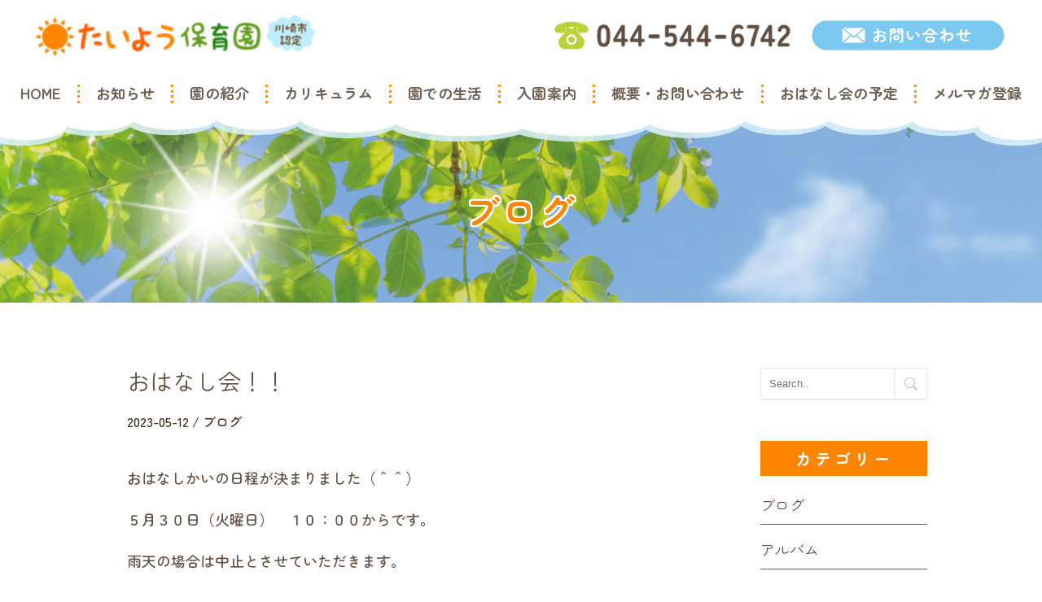

--- FILE ---
content_type: text/html; charset=UTF-8
request_url: https://taiyouhoikuenkawasaki.com/2023/05/12/%E3%81%8A%E3%81%AF%E3%81%AA%E3%81%97%E4%BC%9A%EF%BC%81%EF%BC%81/
body_size: 47322
content:
<!DOCTYPE html>
<!--[if IE 8 ]><html class="desktop ie8 no-js" lang="ja"><![endif]-->
<!--[if IE 9 ]><html class="desktop ie9 no-js" lang="ja"><![endif]-->
<!--[if (gte IE 9)|!(IE)]><!-->
<html class="no-js" lang="ja">
<!--<![endif]-->

<head>
  <meta charset="UTF-8" />
  <title>おはなし会！！ | 神奈川県川崎市|たいよう保育園</title>
  <meta name="description" content="神奈川県川崎市にある、たいよう保育園は、自分らしく、のびのびと個性豊かに過ごす子供たちが集う場所です。保護者は子どもたちの様子を細かく伝え、信頼関係を深めています。自立し、生きる力をもった子どもに成長するお手伝いをしている保育園です。">
  <meta name="viewport" content="width=device-width, initial-scale=1.0, maximum-scale=1.0, user-scalable=0" />
  <meta name="format-detection" content="telephone=no" />

  <!--[if lt IE 9]>
		<script type="text/javascript">/*@cc_on'abbr article aside audio canvas details figcaption figure footer header hgroup mark meter nav output progress section summary subline time video'.replace(/\w+/g,function(n){document.createElement(n)})@*/</script>
		<![endif]-->
  <script type="text/javascript">
  if (Function('/*@cc_on return document.documentMode===10@*/')()) {
    document.documentElement.className += ' ie10';
  }
  </script>
  <script type="text/javascript">
  (function(H) {
    H.className = H.className.replace(/\bno-js\b/, 'js')
  })(document.documentElement)
  </script>
  <link rel="pingback" href="https://taiyouhoikuenkawasaki.com/xmlrpc.php" />
  <script src="https://kit.fontawesome.com/e723037e01.js" crossorigin="anonymous"></script>
  <!-- favicon -->
  <link rel="shortcut icon" href="/wp-content/uploads/2023/02/favicon.png" />
  <script src="https://ajax.googleapis.com/ajax/libs/jquery/3.3.1/jquery.min.js"></script>
  <!-- wp_head() -->
  <meta name='robots' content='max-image-preview:large' />
<link rel='dns-prefetch' href='//www.googletagmanager.com' />
<link rel="alternate" type="application/rss+xml" title="神奈川県川崎市|たいよう保育園 &raquo; フィード" href="https://taiyouhoikuenkawasaki.com/feed/" />
<link rel="alternate" type="application/rss+xml" title="神奈川県川崎市|たいよう保育園 &raquo; コメントフィード" href="https://taiyouhoikuenkawasaki.com/comments/feed/" />
<link rel="alternate" type="application/rss+xml" title="神奈川県川崎市|たいよう保育園 &raquo; おはなし会！！ のコメントのフィード" href="https://taiyouhoikuenkawasaki.com/2023/05/12/%e3%81%8a%e3%81%af%e3%81%aa%e3%81%97%e4%bc%9a%ef%bc%81%ef%bc%81/feed/" />
<script type="text/javascript">
window._wpemojiSettings = {"baseUrl":"https:\/\/s.w.org\/images\/core\/emoji\/14.0.0\/72x72\/","ext":".png","svgUrl":"https:\/\/s.w.org\/images\/core\/emoji\/14.0.0\/svg\/","svgExt":".svg","source":{"concatemoji":"https:\/\/taiyouhoikuenkawasaki.com\/wp-includes\/js\/wp-emoji-release.min.js?ver=6.2.8"}};
/*! This file is auto-generated */
!function(e,a,t){var n,r,o,i=a.createElement("canvas"),p=i.getContext&&i.getContext("2d");function s(e,t){p.clearRect(0,0,i.width,i.height),p.fillText(e,0,0);e=i.toDataURL();return p.clearRect(0,0,i.width,i.height),p.fillText(t,0,0),e===i.toDataURL()}function c(e){var t=a.createElement("script");t.src=e,t.defer=t.type="text/javascript",a.getElementsByTagName("head")[0].appendChild(t)}for(o=Array("flag","emoji"),t.supports={everything:!0,everythingExceptFlag:!0},r=0;r<o.length;r++)t.supports[o[r]]=function(e){if(p&&p.fillText)switch(p.textBaseline="top",p.font="600 32px Arial",e){case"flag":return s("\ud83c\udff3\ufe0f\u200d\u26a7\ufe0f","\ud83c\udff3\ufe0f\u200b\u26a7\ufe0f")?!1:!s("\ud83c\uddfa\ud83c\uddf3","\ud83c\uddfa\u200b\ud83c\uddf3")&&!s("\ud83c\udff4\udb40\udc67\udb40\udc62\udb40\udc65\udb40\udc6e\udb40\udc67\udb40\udc7f","\ud83c\udff4\u200b\udb40\udc67\u200b\udb40\udc62\u200b\udb40\udc65\u200b\udb40\udc6e\u200b\udb40\udc67\u200b\udb40\udc7f");case"emoji":return!s("\ud83e\udef1\ud83c\udffb\u200d\ud83e\udef2\ud83c\udfff","\ud83e\udef1\ud83c\udffb\u200b\ud83e\udef2\ud83c\udfff")}return!1}(o[r]),t.supports.everything=t.supports.everything&&t.supports[o[r]],"flag"!==o[r]&&(t.supports.everythingExceptFlag=t.supports.everythingExceptFlag&&t.supports[o[r]]);t.supports.everythingExceptFlag=t.supports.everythingExceptFlag&&!t.supports.flag,t.DOMReady=!1,t.readyCallback=function(){t.DOMReady=!0},t.supports.everything||(n=function(){t.readyCallback()},a.addEventListener?(a.addEventListener("DOMContentLoaded",n,!1),e.addEventListener("load",n,!1)):(e.attachEvent("onload",n),a.attachEvent("onreadystatechange",function(){"complete"===a.readyState&&t.readyCallback()})),(e=t.source||{}).concatemoji?c(e.concatemoji):e.wpemoji&&e.twemoji&&(c(e.twemoji),c(e.wpemoji)))}(window,document,window._wpemojiSettings);
</script>
<style type="text/css">
img.wp-smiley,
img.emoji {
	display: inline !important;
	border: none !important;
	box-shadow: none !important;
	height: 1em !important;
	width: 1em !important;
	margin: 0 0.07em !important;
	vertical-align: -0.1em !important;
	background: none !important;
	padding: 0 !important;
}
</style>
	<link rel='stylesheet' id='pe_theme_visia-reset-css' href='https://taiyouhoikuenkawasaki.com/wp-content/themes/insp_para/css/reset.css?ver=1561346588' type='text/css' media='all' />
<link rel='stylesheet' id='pe_theme_visia-grid-css' href='https://taiyouhoikuenkawasaki.com/wp-content/themes/insp_para/css/grid.css?ver=1561346587' type='text/css' media='all' />
<link rel='stylesheet' id='pe_theme_visia-shortcodes-css' href='https://taiyouhoikuenkawasaki.com/wp-content/themes/insp_para/css/shortcodes.css?ver=1561346590' type='text/css' media='all' />
<link rel='stylesheet' id='pe_theme_visia-color-css' href='https://taiyouhoikuenkawasaki.com/wp-content/themes/insp_para/css/ruby-red.css?ver=1561346589' type='text/css' media='all' />
<link rel='stylesheet' id='pe_theme_visia-animations-css' href='https://taiyouhoikuenkawasaki.com/wp-content/themes/insp_para/css/animations.css?ver=1561346588' type='text/css' media='all' />
<link rel='stylesheet' id='pe_theme_visia-ie-css' href='https://taiyouhoikuenkawasaki.com/wp-content/themes/insp_para/css/ie.css?ver=1561346588' type='text/css' media='all' />
<link rel='stylesheet' id='pe_theme_flare_common-css' href='https://taiyouhoikuenkawasaki.com/wp-content/themes/insp_para/framework/js/pe.flare/themes/common.css?ver=1561346653' type='text/css' media='all' />
<link rel='stylesheet' id='pe_theme_flare-css' href='https://taiyouhoikuenkawasaki.com/wp-content/themes/insp_para/framework/js/pe.flare/themes/default/skin.css?ver=1561346680' type='text/css' media='all' />
<link rel='stylesheet' id='pe_theme_visia-custom-css' href='https://taiyouhoikuenkawasaki.com/wp-content/themes/insp_para/css/custom.css?ver=1561375748' type='text/css' media='all' />
<link rel='stylesheet' id='pe_theme_init-css' href='https://taiyouhoikuenkawasaki.com/wp-content/themes/insp_para/style.css?ver=1642813500' type='text/css' media='all' />
<link rel='stylesheet' id='wp-block-library-css' href='https://taiyouhoikuenkawasaki.com/wp-includes/css/dist/block-library/style.min.css?ver=6.2.8' type='text/css' media='all' />
<link rel='stylesheet' id='classic-theme-styles-css' href='https://taiyouhoikuenkawasaki.com/wp-includes/css/classic-themes.min.css?ver=6.2.8' type='text/css' media='all' />
<style id='global-styles-inline-css' type='text/css'>
body{--wp--preset--color--black: #000000;--wp--preset--color--cyan-bluish-gray: #abb8c3;--wp--preset--color--white: #ffffff;--wp--preset--color--pale-pink: #f78da7;--wp--preset--color--vivid-red: #cf2e2e;--wp--preset--color--luminous-vivid-orange: #ff6900;--wp--preset--color--luminous-vivid-amber: #fcb900;--wp--preset--color--light-green-cyan: #7bdcb5;--wp--preset--color--vivid-green-cyan: #00d084;--wp--preset--color--pale-cyan-blue: #8ed1fc;--wp--preset--color--vivid-cyan-blue: #0693e3;--wp--preset--color--vivid-purple: #9b51e0;--wp--preset--gradient--vivid-cyan-blue-to-vivid-purple: linear-gradient(135deg,rgba(6,147,227,1) 0%,rgb(155,81,224) 100%);--wp--preset--gradient--light-green-cyan-to-vivid-green-cyan: linear-gradient(135deg,rgb(122,220,180) 0%,rgb(0,208,130) 100%);--wp--preset--gradient--luminous-vivid-amber-to-luminous-vivid-orange: linear-gradient(135deg,rgba(252,185,0,1) 0%,rgba(255,105,0,1) 100%);--wp--preset--gradient--luminous-vivid-orange-to-vivid-red: linear-gradient(135deg,rgba(255,105,0,1) 0%,rgb(207,46,46) 100%);--wp--preset--gradient--very-light-gray-to-cyan-bluish-gray: linear-gradient(135deg,rgb(238,238,238) 0%,rgb(169,184,195) 100%);--wp--preset--gradient--cool-to-warm-spectrum: linear-gradient(135deg,rgb(74,234,220) 0%,rgb(151,120,209) 20%,rgb(207,42,186) 40%,rgb(238,44,130) 60%,rgb(251,105,98) 80%,rgb(254,248,76) 100%);--wp--preset--gradient--blush-light-purple: linear-gradient(135deg,rgb(255,206,236) 0%,rgb(152,150,240) 100%);--wp--preset--gradient--blush-bordeaux: linear-gradient(135deg,rgb(254,205,165) 0%,rgb(254,45,45) 50%,rgb(107,0,62) 100%);--wp--preset--gradient--luminous-dusk: linear-gradient(135deg,rgb(255,203,112) 0%,rgb(199,81,192) 50%,rgb(65,88,208) 100%);--wp--preset--gradient--pale-ocean: linear-gradient(135deg,rgb(255,245,203) 0%,rgb(182,227,212) 50%,rgb(51,167,181) 100%);--wp--preset--gradient--electric-grass: linear-gradient(135deg,rgb(202,248,128) 0%,rgb(113,206,126) 100%);--wp--preset--gradient--midnight: linear-gradient(135deg,rgb(2,3,129) 0%,rgb(40,116,252) 100%);--wp--preset--duotone--dark-grayscale: url('#wp-duotone-dark-grayscale');--wp--preset--duotone--grayscale: url('#wp-duotone-grayscale');--wp--preset--duotone--purple-yellow: url('#wp-duotone-purple-yellow');--wp--preset--duotone--blue-red: url('#wp-duotone-blue-red');--wp--preset--duotone--midnight: url('#wp-duotone-midnight');--wp--preset--duotone--magenta-yellow: url('#wp-duotone-magenta-yellow');--wp--preset--duotone--purple-green: url('#wp-duotone-purple-green');--wp--preset--duotone--blue-orange: url('#wp-duotone-blue-orange');--wp--preset--font-size--small: 13px;--wp--preset--font-size--medium: 20px;--wp--preset--font-size--large: 36px;--wp--preset--font-size--x-large: 42px;--wp--preset--spacing--20: 0.44rem;--wp--preset--spacing--30: 0.67rem;--wp--preset--spacing--40: 1rem;--wp--preset--spacing--50: 1.5rem;--wp--preset--spacing--60: 2.25rem;--wp--preset--spacing--70: 3.38rem;--wp--preset--spacing--80: 5.06rem;--wp--preset--shadow--natural: 6px 6px 9px rgba(0, 0, 0, 0.2);--wp--preset--shadow--deep: 12px 12px 50px rgba(0, 0, 0, 0.4);--wp--preset--shadow--sharp: 6px 6px 0px rgba(0, 0, 0, 0.2);--wp--preset--shadow--outlined: 6px 6px 0px -3px rgba(255, 255, 255, 1), 6px 6px rgba(0, 0, 0, 1);--wp--preset--shadow--crisp: 6px 6px 0px rgba(0, 0, 0, 1);}:where(.is-layout-flex){gap: 0.5em;}body .is-layout-flow > .alignleft{float: left;margin-inline-start: 0;margin-inline-end: 2em;}body .is-layout-flow > .alignright{float: right;margin-inline-start: 2em;margin-inline-end: 0;}body .is-layout-flow > .aligncenter{margin-left: auto !important;margin-right: auto !important;}body .is-layout-constrained > .alignleft{float: left;margin-inline-start: 0;margin-inline-end: 2em;}body .is-layout-constrained > .alignright{float: right;margin-inline-start: 2em;margin-inline-end: 0;}body .is-layout-constrained > .aligncenter{margin-left: auto !important;margin-right: auto !important;}body .is-layout-constrained > :where(:not(.alignleft):not(.alignright):not(.alignfull)){max-width: var(--wp--style--global--content-size);margin-left: auto !important;margin-right: auto !important;}body .is-layout-constrained > .alignwide{max-width: var(--wp--style--global--wide-size);}body .is-layout-flex{display: flex;}body .is-layout-flex{flex-wrap: wrap;align-items: center;}body .is-layout-flex > *{margin: 0;}:where(.wp-block-columns.is-layout-flex){gap: 2em;}.has-black-color{color: var(--wp--preset--color--black) !important;}.has-cyan-bluish-gray-color{color: var(--wp--preset--color--cyan-bluish-gray) !important;}.has-white-color{color: var(--wp--preset--color--white) !important;}.has-pale-pink-color{color: var(--wp--preset--color--pale-pink) !important;}.has-vivid-red-color{color: var(--wp--preset--color--vivid-red) !important;}.has-luminous-vivid-orange-color{color: var(--wp--preset--color--luminous-vivid-orange) !important;}.has-luminous-vivid-amber-color{color: var(--wp--preset--color--luminous-vivid-amber) !important;}.has-light-green-cyan-color{color: var(--wp--preset--color--light-green-cyan) !important;}.has-vivid-green-cyan-color{color: var(--wp--preset--color--vivid-green-cyan) !important;}.has-pale-cyan-blue-color{color: var(--wp--preset--color--pale-cyan-blue) !important;}.has-vivid-cyan-blue-color{color: var(--wp--preset--color--vivid-cyan-blue) !important;}.has-vivid-purple-color{color: var(--wp--preset--color--vivid-purple) !important;}.has-black-background-color{background-color: var(--wp--preset--color--black) !important;}.has-cyan-bluish-gray-background-color{background-color: var(--wp--preset--color--cyan-bluish-gray) !important;}.has-white-background-color{background-color: var(--wp--preset--color--white) !important;}.has-pale-pink-background-color{background-color: var(--wp--preset--color--pale-pink) !important;}.has-vivid-red-background-color{background-color: var(--wp--preset--color--vivid-red) !important;}.has-luminous-vivid-orange-background-color{background-color: var(--wp--preset--color--luminous-vivid-orange) !important;}.has-luminous-vivid-amber-background-color{background-color: var(--wp--preset--color--luminous-vivid-amber) !important;}.has-light-green-cyan-background-color{background-color: var(--wp--preset--color--light-green-cyan) !important;}.has-vivid-green-cyan-background-color{background-color: var(--wp--preset--color--vivid-green-cyan) !important;}.has-pale-cyan-blue-background-color{background-color: var(--wp--preset--color--pale-cyan-blue) !important;}.has-vivid-cyan-blue-background-color{background-color: var(--wp--preset--color--vivid-cyan-blue) !important;}.has-vivid-purple-background-color{background-color: var(--wp--preset--color--vivid-purple) !important;}.has-black-border-color{border-color: var(--wp--preset--color--black) !important;}.has-cyan-bluish-gray-border-color{border-color: var(--wp--preset--color--cyan-bluish-gray) !important;}.has-white-border-color{border-color: var(--wp--preset--color--white) !important;}.has-pale-pink-border-color{border-color: var(--wp--preset--color--pale-pink) !important;}.has-vivid-red-border-color{border-color: var(--wp--preset--color--vivid-red) !important;}.has-luminous-vivid-orange-border-color{border-color: var(--wp--preset--color--luminous-vivid-orange) !important;}.has-luminous-vivid-amber-border-color{border-color: var(--wp--preset--color--luminous-vivid-amber) !important;}.has-light-green-cyan-border-color{border-color: var(--wp--preset--color--light-green-cyan) !important;}.has-vivid-green-cyan-border-color{border-color: var(--wp--preset--color--vivid-green-cyan) !important;}.has-pale-cyan-blue-border-color{border-color: var(--wp--preset--color--pale-cyan-blue) !important;}.has-vivid-cyan-blue-border-color{border-color: var(--wp--preset--color--vivid-cyan-blue) !important;}.has-vivid-purple-border-color{border-color: var(--wp--preset--color--vivid-purple) !important;}.has-vivid-cyan-blue-to-vivid-purple-gradient-background{background: var(--wp--preset--gradient--vivid-cyan-blue-to-vivid-purple) !important;}.has-light-green-cyan-to-vivid-green-cyan-gradient-background{background: var(--wp--preset--gradient--light-green-cyan-to-vivid-green-cyan) !important;}.has-luminous-vivid-amber-to-luminous-vivid-orange-gradient-background{background: var(--wp--preset--gradient--luminous-vivid-amber-to-luminous-vivid-orange) !important;}.has-luminous-vivid-orange-to-vivid-red-gradient-background{background: var(--wp--preset--gradient--luminous-vivid-orange-to-vivid-red) !important;}.has-very-light-gray-to-cyan-bluish-gray-gradient-background{background: var(--wp--preset--gradient--very-light-gray-to-cyan-bluish-gray) !important;}.has-cool-to-warm-spectrum-gradient-background{background: var(--wp--preset--gradient--cool-to-warm-spectrum) !important;}.has-blush-light-purple-gradient-background{background: var(--wp--preset--gradient--blush-light-purple) !important;}.has-blush-bordeaux-gradient-background{background: var(--wp--preset--gradient--blush-bordeaux) !important;}.has-luminous-dusk-gradient-background{background: var(--wp--preset--gradient--luminous-dusk) !important;}.has-pale-ocean-gradient-background{background: var(--wp--preset--gradient--pale-ocean) !important;}.has-electric-grass-gradient-background{background: var(--wp--preset--gradient--electric-grass) !important;}.has-midnight-gradient-background{background: var(--wp--preset--gradient--midnight) !important;}.has-small-font-size{font-size: var(--wp--preset--font-size--small) !important;}.has-medium-font-size{font-size: var(--wp--preset--font-size--medium) !important;}.has-large-font-size{font-size: var(--wp--preset--font-size--large) !important;}.has-x-large-font-size{font-size: var(--wp--preset--font-size--x-large) !important;}
.wp-block-navigation a:where(:not(.wp-element-button)){color: inherit;}
:where(.wp-block-columns.is-layout-flex){gap: 2em;}
.wp-block-pullquote{font-size: 1.5em;line-height: 1.6;}
</style>
<link rel='stylesheet' id='lb-back-to-top-css' href='https://taiyouhoikuenkawasaki.com/wp-content/plugins/backtop/css/main.css' type='text/css' media='all' />
<link rel='stylesheet' id='contact-form-7-css' href='https://taiyouhoikuenkawasaki.com/wp-content/plugins/contact-form-7/includes/css/styles.css?ver=5.8.7' type='text/css' media='all' />
<link rel='stylesheet' id='fancybox-css' href='https://taiyouhoikuenkawasaki.com/wp-content/plugins/easy-fancybox/fancybox/1.5.4/jquery.fancybox.min.css?ver=6.2.8' type='text/css' media='screen' />
<style id='fancybox-inline-css' type='text/css'>
#fancybox-outer{background:#ffffff}#fancybox-content{background:#ffffff;border-color:#ffffff;color:#000000;}#fancybox-title,#fancybox-title-float-main{color:#fff}
</style>
<link rel='stylesheet' id='tablepress-default-css' href='https://taiyouhoikuenkawasaki.com/wp-content/plugins/tablepress/css/build/default.css?ver=3.2.6' type='text/css' media='all' />
<!--n2css--><script type='text/javascript' src='https://taiyouhoikuenkawasaki.com/wp-includes/js/jquery/jquery.min.js?ver=3.6.4' id='jquery-core-js'></script>
<script type='text/javascript' src='https://taiyouhoikuenkawasaki.com/wp-includes/js/jquery/jquery-migrate.min.js?ver=3.4.0' id='jquery-migrate-js'></script>
<script type='text/javascript' src='https://taiyouhoikuenkawasaki.com/wp-content/themes/insp_para/framework/js/selectivizr-min.js?ver=1561346608' id='pe_theme_selectivizr-js'></script>
<!--[if lt IE 8]>
<script type='text/javascript' src='https://taiyouhoikuenkawasaki.com/wp-includes/js/json2.min.js?ver=2015-05-03' id='json2-js'></script>
<![endif]-->

<!-- Site Kit によって追加された Google タグ（gtag.js）スニペット -->
<!-- Google アナリティクス スニペット (Site Kit が追加) -->
<script type='text/javascript' src='https://www.googletagmanager.com/gtag/js?id=G-FZ0SLHZHHC' id='google_gtagjs-js' async></script>
<script type='text/javascript' id='google_gtagjs-js-after'>
window.dataLayer = window.dataLayer || [];function gtag(){dataLayer.push(arguments);}
gtag("set","linker",{"domains":["taiyouhoikuenkawasaki.com"]});
gtag("js", new Date());
gtag("set", "developer_id.dZTNiMT", true);
gtag("config", "G-FZ0SLHZHHC");
</script>
<link rel="https://api.w.org/" href="https://taiyouhoikuenkawasaki.com/wp-json/" /><link rel="alternate" type="application/json" href="https://taiyouhoikuenkawasaki.com/wp-json/wp/v2/posts/30058" /><link rel="EditURI" type="application/rsd+xml" title="RSD" href="https://taiyouhoikuenkawasaki.com/xmlrpc.php?rsd" />
<link rel="wlwmanifest" type="application/wlwmanifest+xml" href="https://taiyouhoikuenkawasaki.com/wp-includes/wlwmanifest.xml" />
<meta name="generator" content="WordPress 6.2.8" />
<link rel="canonical" href="https://taiyouhoikuenkawasaki.com/2023/05/12/%e3%81%8a%e3%81%af%e3%81%aa%e3%81%97%e4%bc%9a%ef%bc%81%ef%bc%81/" />
<link rel='shortlink' href='https://taiyouhoikuenkawasaki.com/?p=30058' />
<link rel="alternate" type="application/json+oembed" href="https://taiyouhoikuenkawasaki.com/wp-json/oembed/1.0/embed?url=https%3A%2F%2Ftaiyouhoikuenkawasaki.com%2F2023%2F05%2F12%2F%25e3%2581%258a%25e3%2581%25af%25e3%2581%25aa%25e3%2581%2597%25e4%25bc%259a%25ef%25bc%2581%25ef%25bc%2581%2F" />
<link rel="alternate" type="text/xml+oembed" href="https://taiyouhoikuenkawasaki.com/wp-json/oembed/1.0/embed?url=https%3A%2F%2Ftaiyouhoikuenkawasaki.com%2F2023%2F05%2F12%2F%25e3%2581%258a%25e3%2581%25af%25e3%2581%25aa%25e3%2581%2597%25e4%25bc%259a%25ef%25bc%2581%25ef%25bc%2581%2F&#038;format=xml" />
<meta name="generator" content="Site Kit by Google 1.170.0" /><noscript><style>.lazyload[data-src]{display:none !important;}</style></noscript><style>.lazyload{background-image:none !important;}.lazyload:before{background-image:none !important;}</style><link rel="icon" href="/wp-content/uploads/2023/02/cropped-favicon-32x32.png" sizes="32x32" />
<link rel="icon" href="/wp-content/uploads/2023/02/cropped-favicon-192x192.png" sizes="192x192" />
<link rel="apple-touch-icon" href="/wp-content/uploads/2023/02/cropped-favicon-180x180.png" />
<meta name="msapplication-TileImage" content="/wp-content/uploads/2023/02/cropped-favicon-270x270.png" />
  <link href="https://fonts.googleapis.com/css?family=M+PLUS+Rounded+1c&display=swap" rel="stylesheet">
  <!--font-family: 'M PLUS Rounded 1c', sans-serif;-->
  <link rel='stylesheet' href='https://taiyouhoikuenkawasaki.com/wp-content/themes/insp_para/css/navigation.css?ver1.2' type='text/css' media='all' />
  <link rel='stylesheet' href='https://taiyouhoikuenkawasaki.com/wp-content/themes/insp_para/css/design.css?ver1.2' type='text/css' media='all' />
  <link rel='stylesheet' href='https://taiyouhoikuenkawasaki.com/wp-content/themes/insp_para/css/sp.css?ver1.2' type='text/css' media='all' />
  <link rel='stylesheet' href='https://taiyouhoikuenkawasaki.com/wp-content/themes/insp_para/css/tablet.css?ver1.2' type='text/css' media='all' />
  <!--font.php-->
<!--none-->
<div style="display:none;"></div>
</head>

<body class="post-template-default single single-post postid-30058 single-format-standard wp-custom-logo">
<script data-cfasync="false" data-no-defer="1">var ewww_webp_supported=false;</script>
  <div id="splash">
    <!--ローディングアニメーション-->
    <div id="splash_logo"><img src="[data-uri]" alt="" class="fadeUp lazyload" data-src="/wp-content/uploads/2023/02/logo.png" decoding="async"><noscript><img src="/wp-content/uploads/2023/02/logo.png" alt="" class="fadeUp" data-eio="l"></noscript></div>
    <!--/splash-->
  </div>
      <!-- Begin Navigation -->
<nav class="row2 flex fixed">
  <!-- Logo -->
  <div class="logo-box">
    <div class="logo flex">
      <div class="logo-img">
        <a id="top" href="https://taiyouhoikuenkawasaki.com" title="神奈川県川崎市|たいよう保育園">
          <h1><img src="[data-uri]" alt="神奈川県川崎市|たいよう保育園" data-src="/wp-content/uploads/2023/02/logo.png" decoding="async" class="lazyload"><noscript><img src="/wp-content/uploads/2023/02/logo.png" alt="神奈川県川崎市|たいよう保育園" data-eio="l"></noscript></h1>
        </a>
      </div>
      <div class="logo-contact sn">
        <div class="locon flex">
          <div class="locon_item">
            <a href="tel:0445446742"><img src="[data-uri]" alt="電話番号" width="" data-src="/wp-content/uploads/2023/02/tel-pc.png" decoding="async" class="lazyload"><noscript><img src="/wp-content/uploads/2023/02/tel-pc.png" alt="電話番号" width="" data-eio="l"></noscript></a>
          </div>
          <div class="locon_item02">
            <a href="/#contact"><img src="[data-uri]" alt="お問い合わせ" width="" data-src="/wp-content/uploads/2023/02/contact-pc.png" decoding="async" class="lazyload"><noscript><img src="/wp-content/uploads/2023/02/contact-pc.png" alt="お問い合わせ" width="" data-eio="l"></noscript></a>
          </div>
        </div>
      </div>

      <div class="logoArea_sp pn">
        <ul class="ic_list flex">
          <li class="img01"><a href="tel:0445446742"><img src="[data-uri]" slt="電話" style="border-radius: 5px;" data-src="/wp-content/uploads/2023/02/tel-sp.png" decoding="async" class="lazyload" /><noscript><img src="/wp-content/uploads/2023/02/tel-sp.png" slt="電話" style="border-radius: 5px;" data-eio="l" /></noscript></a></li>
          <li class="img02"><a href="/#contact"><img src="[data-uri]" slt="メール" data-src="/wp-content/uploads/2023/02/contact-sp.png" decoding="async" class="lazyload" /><noscript><img src="/wp-content/uploads/2023/02/contact-sp.png" slt="メール" data-eio="l" /></noscript></a></li>
        </ul>
      </div>
    </div>
  </div>
  <!-- Mobile Nav Button -->
  <button type="button" class="nav-button" data-toggle="collapse" data-target=".nav-content">
    <span class="icon-bar"></span>
    <span class="icon-bar"></span>
    <span class="icon-bar"></span>
  </button>
  <!-- Navigation Links -->
  <div class="navigation">
    <div class="nav-content">
      <ul class="nav flex"><li id="menu-item-2359" class="menu-item menu-item-type-post_type menu-item-object-page menu-item-home menu-item-2359"><a href="https://taiyouhoikuenkawasaki.com/">HOME</a></li>
<li id="menu-item-2978" class="menu-item menu-item-type-post_type menu-item-object-page menu-item-2978"><a href="https://taiyouhoikuenkawasaki.com/#news">お知らせ</a></li>
<li id="menu-item-29339" class="menu-item menu-item-type-post_type menu-item-object-page menu-item-29339"><a href="https://taiyouhoikuenkawasaki.com/#introduction">園の紹介</a></li>
<li id="menu-item-29338" class="menu-item menu-item-type-post_type menu-item-object-page menu-item-29338"><a href="https://taiyouhoikuenkawasaki.com/#curriculum">カリキュラム</a></li>
<li id="menu-item-29337" class="menu-item menu-item-type-post_type menu-item-object-page menu-item-29337"><a href="https://taiyouhoikuenkawasaki.com/#life">園での生活</a></li>
<li id="menu-item-29336" class="menu-item menu-item-type-post_type menu-item-object-page menu-item-29336"><a href="https://taiyouhoikuenkawasaki.com/#guide">入園案内</a></li>
<li id="menu-item-2977" class="menu-item menu-item-type-post_type menu-item-object-page menu-item-2977"><a href="https://taiyouhoikuenkawasaki.com/#contact">概要・お問い合わせ</a></li>
<li id="menu-item-29335" class="menu-item menu-item-type-post_type menu-item-object-page menu-item-29335"><a href="https://taiyouhoikuenkawasaki.com/talk-party/">おはなし会の予定</a></li>
<li id="menu-item-29816" class="menu-item menu-item-type-custom menu-item-object-custom menu-item-29816"><a href="/mail/">メルマガ登録</a></li>
</ul>    </div>
  </div>
</nav>
<!-- End Navigation -->
<div id="drawer-mask"></div><!-- #drawer-mask -->  
          <!--singleの場合-->
  <div class="sub-header lazyload" style="background:;object-fit: contain;" data-back="/wp-content/uploads/2023/02/sub-header01.jpg">
    <h2>
            <!--デフォルトpostの場合-->
                  ブログ          </h2>
  </div>
  
<section class="content padded blog flex" id="%e3%81%8a%e3%81%af%e3%81%aa%e3%81%97%e4%bc%9a%ef%bc%81%ef%bc%81">

	<div class="blog-content">			
		<div class="pe-container pe-block"><div class="post post-single post-30058 type-post status-publish format-standard hentry category-blog">
	<div class="inner-spacer-right-lrg">
		<div class="post-title ">
									<h2>
				おはなし会！！			</h2>
									<div class="post-meta">
				<h6> 2023-05-12										/
					<a href="https://taiyouhoikuenkawasaki.com/category/blog/" data-rel="category tag">ブログ</a>									</h6>
			</div>
					</div>
				<div class="post-body pe-wp-default">
						<div class="blog-img-box flex-st">
								<div style="display:none;"></div>
							</div>
									<p>おはなしかいの日程が決まりました（＾＾）</p>
<p>５月３０日（火曜日）　１０：００からです。</p>
<p>雨天の場合は中止とさせていただきます。</p>
<p>お気軽に来園下さいね♪</p>
<p>&nbsp;</p>
<p><img decoding="async" class="aligncenter size-full wp-image-30001 lazyload" src="[data-uri]" alt="" width="200" height="266"   data-src="/wp-content/uploads/2023/05/s-DSC09639-e1683006666230.jpg" data-srcset="https://taiyouhoikuenkawasaki.com/wp-content/uploads/2023/05/s-DSC09639-e1683006666230.jpg 200w, https://taiyouhoikuenkawasaki.com/wp-content/uploads/2023/05/s-DSC09639-e1683006666230-150x200.jpg 150w" data-sizes="auto" /><noscript><img decoding="async" class="aligncenter size-full wp-image-30001" src="/wp-content/uploads/2023/05/s-DSC09639-e1683006666230.jpg" alt="" width="200" height="266" srcset="https://taiyouhoikuenkawasaki.com/wp-content/uploads/2023/05/s-DSC09639-e1683006666230.jpg 200w, https://taiyouhoikuenkawasaki.com/wp-content/uploads/2023/05/s-DSC09639-e1683006666230-150x200.jpg 150w" sizes="(max-width: 200px) 100vw, 200px" data-eio="l" /></noscript></p>
								</div>
				<div class="row-fluid post-pager">
	<div class="span12">
		
		<ul class="pager flex">
			<li class="previous">
				<a href="https://taiyouhoikuenkawasaki.com/2023/05/12/%e3%82%b7%e3%83%a5%e3%83%bc%e3%83%9e%e3%82%a4/">&larr; <span>前の記事</span></a>
			</li>
			<li class="back-to-page"><a href="javascript:history.back()">ページを戻る</a></li>
			<li class="next">
				<a href="https://taiyouhoikuenkawasaki.com/2023/05/15/%e3%81%8a%e3%81%8f%e3%82%89%e3%81%ae%e3%82%b4%e3%83%9e%e5%92%8c%e3%81%88-2/"><span>次の記事</span> &rarr;</a>
			</li>
		</ul> 
	</div>
</div>
			</div>
</div>
<!--comment section-->

<!--end comments-->
</div>	</div>
	<div class="side-content">        
	<div class="sidebar">
	<div class="widget widget_search"><div class="clearfix">
<form action="https://taiyouhoikuenkawasaki.com/" id="searchform" method="get" role="search">
	<input name="s" id="s" type="text" class="search" placeholder="Search.." value="">
	<input type="submit" value="Go" class="search-submit" />
</form>
</div></div><div class="widget widget_categories"><h3>カテゴリー</h3>
			<ul>
					<li class="cat-item cat-item-1"><a href="https://taiyouhoikuenkawasaki.com/category/blog/">ブログ</a>
</li>
	<li class="cat-item cat-item-23"><a href="https://taiyouhoikuenkawasaki.com/category/album/">アルバム</a>
</li>
	<li class="cat-item cat-item-24"><a href="https://taiyouhoikuenkawasaki.com/category/school-lunch/">給食</a>
</li>
			</ul>

			</div>	</div>
</div></section>


<!-- Begin Footer -->
<footer id="footer" class="clearfix">
	<div class="footer-nav"><ul class="nav flex"><li class="menu-item menu-item-type-post_type menu-item-object-page menu-item-home menu-item-2359"><a href="https://taiyouhoikuenkawasaki.com/">HOME</a></li>
<li class="menu-item menu-item-type-post_type menu-item-object-page menu-item-2978"><a href="https://taiyouhoikuenkawasaki.com/#news">お知らせ</a></li>
<li class="menu-item menu-item-type-post_type menu-item-object-page menu-item-29339"><a href="https://taiyouhoikuenkawasaki.com/#introduction">園の紹介</a></li>
<li class="menu-item menu-item-type-post_type menu-item-object-page menu-item-29338"><a href="https://taiyouhoikuenkawasaki.com/#curriculum">カリキュラム</a></li>
<li class="menu-item menu-item-type-post_type menu-item-object-page menu-item-29337"><a href="https://taiyouhoikuenkawasaki.com/#life">園での生活</a></li>
<li class="menu-item menu-item-type-post_type menu-item-object-page menu-item-29336"><a href="https://taiyouhoikuenkawasaki.com/#guide">入園案内</a></li>
<li class="menu-item menu-item-type-post_type menu-item-object-page menu-item-2977"><a href="https://taiyouhoikuenkawasaki.com/#contact">概要・お問い合わせ</a></li>
<li class="menu-item menu-item-type-post_type menu-item-object-page menu-item-29335"><a href="https://taiyouhoikuenkawasaki.com/talk-party/">おはなし会の予定</a></li>
<li class="menu-item menu-item-type-custom menu-item-object-custom menu-item-29816"><a href="/mail/">メルマガ登録</a></li>
</ul></div>


	<div class="content">
		<div class="footer-info">
			<div class="f-logo">
				<a id="top" href="https://taiyouhoikuenkawasaki.com" title="神奈川県川崎市|たいよう保育園"><img src="[data-uri]" alt="神奈川県川崎市|たいよう保育園" data-src="/wp-content/uploads/2023/02/logo.png" decoding="async" class="lazyload"><noscript><img src="/wp-content/uploads/2023/02/logo.png" alt="神奈川県川崎市|たいよう保育園" data-eio="l"></noscript></a>
			</div>
			<div class="footer_address">
								<p><i class="fas fa-map-marked-alt"></i><a href="https://www.google.com/maps/search/?api=1&query=神奈川県川崎市幸区南幸町2-14-2 NPCビル1F">〒212-0016神奈川県川崎市幸区南幸町2-14-2 NPCビル1F</a></p>
												<p><i class="fas fa-phone-alt"></i><a href="tel:0445446742">044-544-6742</a></p>
							</div>
		</div>
	</div>

		<!-- Copyright Info -->
	<div class="copyright"><h6>©2026<a href="https://taiyouhoikuenkawasaki.com/">神奈川県川崎市|たいよう保育園</a>. All Rights Reserved.</h6>
			</div>

</footer>
<!-- End Footer -->
<script>
document.addEventListener( 'wpcf7mailsent', function( event ) {
  location = '/../thanks/';
}, false );
</script><script type='text/javascript' src='https://taiyouhoikuenkawasaki.com/wp-includes/js/comment-reply.min.js?ver=6.2.8' id='comment-reply-js'></script>
<script type='text/javascript' src='https://taiyouhoikuenkawasaki.com/wp-content/themes/insp_para/framework/js/pe/boot.js?ver=1561346628' id='pe_theme_boot-js'></script>
<script type='text/javascript' src='https://taiyouhoikuenkawasaki.com/wp-content/themes/insp_para/framework/js/jquery.mobile.custom.min.js?ver=1561346608' id='pe_theme_mobile-js'></script>
<script type='text/javascript' src='https://taiyouhoikuenkawasaki.com/wp-content/themes/insp_para/framework/js/pe/jquery.pixelentity.lazyload.js?ver=1561346630' id='pe_theme_lazyload-js'></script>
<script type='text/javascript' src='https://taiyouhoikuenkawasaki.com/wp-content/themes/insp_para/framework/js/admin/jquery.theme.utils.js?ver=1561346627' id='pe_theme_utils-js'></script>
<script type='text/javascript' src='https://taiyouhoikuenkawasaki.com/wp-content/themes/insp_para/framework/js/pe/jquery.mousewheel.js?ver=1561346628' id='pe_theme_mousewheel-js'></script>
<script type='text/javascript' src='https://taiyouhoikuenkawasaki.com/wp-content/themes/insp_para/framework/js/pe/jquery.pixelentity.utils.browser.js?ver=1561346632' id='pe_theme_utils_browser-js'></script>
<script type='text/javascript' src='https://taiyouhoikuenkawasaki.com/wp-content/themes/insp_para/framework/js/pe/jquery.pixelentity.utils.geom.js?ver=1561346633' id='pe_theme_utils_geom-js'></script>
<script type='text/javascript' src='https://taiyouhoikuenkawasaki.com/wp-content/themes/insp_para/framework/js/pe/jquery.pixelentity.utils.preloader.js?ver=1561346633' id='pe_theme_utils_preloader-js'></script>
<script type='text/javascript' src='https://taiyouhoikuenkawasaki.com/wp-content/themes/insp_para/framework/js/pe/jquery.pixelentity.utils.transition.js?ver=1561346633' id='pe_theme_utils_transition-js'></script>
<script type='text/javascript' src='https://taiyouhoikuenkawasaki.com/wp-content/themes/insp_para/framework/js/pe/jquery.pixelentity.transform.js?ver=1561346631' id='pe_theme_transform-js'></script>
<script type='text/javascript' src='https://taiyouhoikuenkawasaki.com/wp-content/themes/insp_para/framework/js/pe/jquery.pixelentity.utils.youtube.js?ver=1561346633' id='pe_theme_utils_youtube-js'></script>
<script type='text/javascript' src='https://taiyouhoikuenkawasaki.com/wp-content/themes/insp_para/framework/js/pe/froogaloop.js?ver=1561346628' id='pe_theme_froogaloop-js'></script>
<script type='text/javascript' src='https://taiyouhoikuenkawasaki.com/wp-content/themes/insp_para/framework/js/pe/jquery.pixelentity.utils.vimeo.js?ver=1561346633' id='pe_theme_utils_vimeo-js'></script>
<script type='text/javascript' src='https://taiyouhoikuenkawasaki.com/wp-content/themes/insp_para/framework/js/pe/jquery.pixelentity.video.js?ver=1561346633' id='pe_theme_video-js'></script>
<script type='text/javascript' src='https://taiyouhoikuenkawasaki.com/wp-content/themes/insp_para/framework/js/pe/jquery.pixelentity.videoPlayer.js?ver=1561346633' id='pe_theme_videoPlayer-js'></script>
<script type='text/javascript' src='https://taiyouhoikuenkawasaki.com/wp-content/themes/insp_para/framework/js/pe/jquery.pixelentity.utils.ticker.js?ver=1561346633' id='pe_theme_utils_ticker-js'></script>
<script type='text/javascript' src='https://taiyouhoikuenkawasaki.com/wp-content/themes/insp_para/framework/js/pe/jquery.pixelentity.backgroundSlider.js?ver=1561346629' id='pe_theme_backgroundSlider-js'></script>
<script type='text/javascript' src='https://taiyouhoikuenkawasaki.com/wp-content/themes/insp_para/framework/js/pe/jquery.pixelentity.flare.lightbox.js?ver=1561346629' id='pe_theme_flare_common-js'></script>
<script type='text/javascript' src='https://taiyouhoikuenkawasaki.com/wp-content/themes/insp_para/framework/js/pe/jquery.pixelentity.simplethumb.js?ver=1561346631' id='pe_theme_flare_simplethumb-js'></script>
<script type='text/javascript' src='https://taiyouhoikuenkawasaki.com/wp-content/themes/insp_para/framework/js/pe/jquery.pixelentity.flare.lightbox.render.gallery.js?ver=1561346629' id='pe_theme_flare_gallery-js'></script>
<script type='text/javascript' src='https://taiyouhoikuenkawasaki.com/wp-content/themes/insp_para/framework/js/pe/jquery.pixelentity.flare.lightbox.render.image.js?ver=1561346630' id='pe_theme_flare-js'></script>
<script type='text/javascript' src='https://taiyouhoikuenkawasaki.com/wp-content/themes/insp_para/js/smoothscroll.js?ver=1676255807' id='pe_theme_visia-smoothscroll-js'></script>
<script type='text/javascript' src='https://taiyouhoikuenkawasaki.com/wp-content/themes/insp_para/js/jquery.imagesloaded.js?ver=1561346595' id='pe_theme_visia-imagesloaded-js'></script>
<script type='text/javascript' src='https://taiyouhoikuenkawasaki.com/wp-content/themes/insp_para/js/jqueryui.js?ver=1561346594' id='pe_theme_visia-jqueryui-js'></script>
<script type='text/javascript' src='https://taiyouhoikuenkawasaki.com/wp-content/themes/insp_para/js/waypoints.js?ver=1561346595' id='pe_theme_visia-waypoints-js'></script>
<script type='text/javascript' src='https://taiyouhoikuenkawasaki.com/wp-content/themes/insp_para/js/parallax.js?ver=1561346594' id='pe_theme_visia-parallax-js'></script>
<script type='text/javascript' id='pe_theme_contactForm-js-extra'>
/* <![CDATA[ */
var peContactForm = {"url":"https%3A%2F%2Ftaiyouhoikuenkawasaki.com%2Fwp-admin%2Fadmin-ajax.php"};
/* ]]> */
</script>
<script type='text/javascript' src='https://taiyouhoikuenkawasaki.com/wp-content/themes/insp_para/framework/js/pe/jquery.pixelentity.contactForm.js?ver=1561346630' id='pe_theme_contactForm-js'></script>
<script type='text/javascript' src='https://taiyouhoikuenkawasaki.com/wp-content/themes/insp_para/framework/js/pe/jquery.pixelentity.widgets.js?ver=1561346635' id='pe_theme_widgets-js'></script>
<script type='text/javascript' src='https://taiyouhoikuenkawasaki.com/wp-content/themes/insp_para/framework/js/pe/jquery.pixelentity.widgets.contact.js?ver=1561346634' id='pe_theme_widgets_contact-js'></script>
<script type='text/javascript' src='https://taiyouhoikuenkawasaki.com/wp-content/themes/insp_para/js/navigation.js?ver=1572067575' id='pe_theme_visia-navigation-js'></script>
<script type='text/javascript' src='https://taiyouhoikuenkawasaki.com/wp-content/themes/insp_para/js/jquery.fittext.js?ver=1561346594' id='pe_theme_visia-jquery-fittext-js'></script>
<script type='text/javascript' src='https://taiyouhoikuenkawasaki.com/wp-content/themes/insp_para/js/jquery.scrollto.js?ver=1561346593' id='pe_theme_visia-jquery-scrollto-js'></script>
<script type='text/javascript' src='https://taiyouhoikuenkawasaki.com/wp-content/themes/insp_para/js/shortcodes.js?ver=1572225302' id='pe_theme_visia-shortcodes-js'></script>
<script type='text/javascript' src='https://taiyouhoikuenkawasaki.com/wp-content/themes/insp_para/js/main.js?ver=1591145700' id='pe_theme_visia-main-js'></script>
<script type='text/javascript' src='https://taiyouhoikuenkawasaki.com/wp-content/themes/insp_para/js/custom.js?ver=1676255534' id='pe_theme_visia-custom-js'></script>
<script type='text/javascript' src='https://taiyouhoikuenkawasaki.com/wp-content/themes/insp_para/theme/js/pe/pixelentity.controller.js?ver=1561346650' id='pe_theme_controller-js'></script>
<script type='text/javascript' id='pe_theme_init-js-extra'>
/* <![CDATA[ */
var _visia = {"ajax-loading":"https:\/\/taiyouhoikuenkawasaki.com\/wp-content\/themes\/insp_para\/images\/ajax-loader.gif","home_url":"https:\/\/taiyouhoikuenkawasaki.com\/"};
/* ]]> */
</script>
<script type='text/javascript' src='https://taiyouhoikuenkawasaki.com/wp-content/themes/insp_para/framework/js/pe/init.js?ver=1561346628' id='pe_theme_init-js'></script>
<script type='text/javascript' id='eio-lazy-load-js-before'>
var eio_lazy_vars = {"exactdn_domain":"","skip_autoscale":0,"threshold":0};
</script>
<script type='text/javascript' src='https://taiyouhoikuenkawasaki.com/wp-content/plugins/ewww-image-optimizer/includes/lazysizes.min.js?ver=693' id='eio-lazy-load-js'></script>
<script type='text/javascript' src='https://taiyouhoikuenkawasaki.com/wp-content/plugins/backtop/js/main.js' id='lb-back-to-top-js'></script>
<script type='text/javascript' src='https://taiyouhoikuenkawasaki.com/wp-content/plugins/contact-form-7/includes/swv/js/index.js?ver=5.8.7' id='swv-js'></script>
<script type='text/javascript' id='contact-form-7-js-extra'>
/* <![CDATA[ */
var wpcf7 = {"api":{"root":"https:\/\/taiyouhoikuenkawasaki.com\/wp-json\/","namespace":"contact-form-7\/v1"}};
/* ]]> */
</script>
<script type='text/javascript' src='https://taiyouhoikuenkawasaki.com/wp-content/plugins/contact-form-7/includes/js/index.js?ver=5.8.7' id='contact-form-7-js'></script>
<script type='text/javascript' src='https://taiyouhoikuenkawasaki.com/wp-content/plugins/easy-fancybox/vendor/purify.min.js?ver=6.2.8' id='fancybox-purify-js'></script>
<script type='text/javascript' id='jquery-fancybox-js-extra'>
/* <![CDATA[ */
var efb_i18n = {"close":"Close","next":"Next","prev":"Previous","startSlideshow":"Start slideshow","toggleSize":"Toggle size"};
/* ]]> */
</script>
<script type='text/javascript' src='https://taiyouhoikuenkawasaki.com/wp-content/plugins/easy-fancybox/fancybox/1.5.4/jquery.fancybox.min.js?ver=6.2.8' id='jquery-fancybox-js'></script>
<script type='text/javascript' id='jquery-fancybox-js-after'>
var fb_timeout, fb_opts={'autoScale':true,'showCloseButton':true,'width':560,'height':340,'margin':20,'pixelRatio':'false','padding':10,'centerOnScroll':false,'enableEscapeButton':true,'speedIn':300,'speedOut':300,'overlayShow':true,'hideOnOverlayClick':true,'overlayColor':'#000','overlayOpacity':0.6,'minViewportWidth':320,'minVpHeight':320,'disableCoreLightbox':'true','enableBlockControls':'true','fancybox_openBlockControls':'true' };
if(typeof easy_fancybox_handler==='undefined'){
var easy_fancybox_handler=function(){
jQuery([".nolightbox","a.wp-block-file__button","a.pin-it-button","a[href*='pinterest.com\/pin\/create']","a[href*='facebook.com\/share']","a[href*='twitter.com\/share']"].join(',')).addClass('nofancybox');
jQuery('a.fancybox-close').on('click',function(e){e.preventDefault();jQuery.fancybox.close()});
/* IMG */
						var unlinkedImageBlocks=jQuery(".wp-block-image > img:not(.nofancybox,figure.nofancybox>img)");
						unlinkedImageBlocks.wrap(function() {
							var href = jQuery( this ).attr( "src" );
							return "<a href='" + href + "'></a>";
						});
var fb_IMG_select=jQuery('a[href*=".jpg" i]:not(.nofancybox,li.nofancybox>a,figure.nofancybox>a),area[href*=".jpg" i]:not(.nofancybox),a[href*=".png" i]:not(.nofancybox,li.nofancybox>a,figure.nofancybox>a),area[href*=".png" i]:not(.nofancybox),a[href*=".webp" i]:not(.nofancybox,li.nofancybox>a,figure.nofancybox>a),area[href*=".webp" i]:not(.nofancybox),a[href*=".jpeg" i]:not(.nofancybox,li.nofancybox>a,figure.nofancybox>a),area[href*=".jpeg" i]:not(.nofancybox)');
fb_IMG_select.addClass('fancybox image');
var fb_IMG_sections=jQuery('.gallery,.wp-block-gallery,.tiled-gallery,.wp-block-jetpack-tiled-gallery,.ngg-galleryoverview,.ngg-imagebrowser,.nextgen_pro_blog_gallery,.nextgen_pro_film,.nextgen_pro_horizontal_filmstrip,.ngg-pro-masonry-wrapper,.ngg-pro-mosaic-container,.nextgen_pro_sidescroll,.nextgen_pro_slideshow,.nextgen_pro_thumbnail_grid,.tiled-gallery');
fb_IMG_sections.each(function(){jQuery(this).find(fb_IMG_select).attr('rel','gallery-'+fb_IMG_sections.index(this));});
jQuery('a.fancybox,area.fancybox,.fancybox>a').each(function(){jQuery(this).fancybox(jQuery.extend(true,{},fb_opts,{'transition':'elastic','transitionIn':'elastic','transitionOut':'elastic','opacity':false,'hideOnContentClick':false,'titleShow':true,'titlePosition':'over','titleFromAlt':true,'showNavArrows':true,'enableKeyboardNav':true,'cyclic':false,'mouseWheel':'true','changeSpeed':250,'changeFade':300}))});
};};
jQuery(easy_fancybox_handler);jQuery(document).on('post-load',easy_fancybox_handler);
</script>
<script type='text/javascript' src='https://taiyouhoikuenkawasaki.com/wp-content/plugins/easy-fancybox/vendor/jquery.easing.min.js?ver=1.4.1' id='jquery-easing-js'></script>
<script type='text/javascript' src='https://taiyouhoikuenkawasaki.com/wp-content/plugins/easy-fancybox/vendor/jquery.mousewheel.min.js?ver=3.1.13' id='jquery-mousewheel-js'></script>
<a href="javascript:;" class="lb-back-to-top">TOP</a>
</body>
</html>


--- FILE ---
content_type: text/css
request_url: https://taiyouhoikuenkawasaki.com/wp-content/themes/insp_para/css/design.css?ver1.2
body_size: 40367
content:
/*

追加用CSS　PC表示
base: 薄黄：#fffef3
main オレンジ：#ff8500
main 濃いオレンジ：#ff8500
accent 緑：#8EC967

テキスト 茶：#604f40

*/

@import url("https://fonts.googleapis.com/css2?family=Zen+Maru+Gothic:wght@400;500;700&display=swap");

.center {
  text-align: center;
}

.spnone770 {
  display: block;
}

.pcnone770 {
  display: none;
}

.pcnone600 {
  display: none !important;
}

br.pc {
  display: block;
}

br.sp {
  display: none;
}

html {
  font-family: "Zen Maru Gothic", sans-serif;
}

body {
  margin-top: 142px !important;
  color: #604f40;
}

a,
a:visited,
h1,
h2,
h3,
h4,
h5,
h6,
li,
dt,
dd,
th,
td,
span {
  color: #604f40;
  font-family: "Zen Maru Gothic", sans-serif;
  font-weight: 500;
}

h3 {
  background-color: rgba(0, 0, 0, 0);
  padding: 0;
}

p,
a,
li {
  color: #604f40;
  font-size: 18px;
  line-height: 1.75em;
  font-style: normal;
  font-family: "Zen Maru Gothic", sans-serif;
  font-weight: 500;
}

a:hover {
  color: #fe8502;
}

.align-center {
  -webkit-box-align: center;
  -ms-flex-align: center;
  align-items: center;
}

.btn-wrap {
  margin-top: 40px;
  text-align: center;
}

.title h2 {
  font-size: 32px;
  letter-spacing: 0.05em;
  color: #604f40;
  font-weight: bold;
  line-height: 1.17em;
  margin: 0 0 15px;
}

.border {
  border-bottom: dotted 10px #ffa646;
}

.home .border {
  display: none;
}

.home .title {
  position: relative;
}

.home .title::before {
  position: absolute;
  top: -56px;
  display: block;
  width: 90px;
  height: 45px;
  right: 0;
  left: 0;
  margin: 0 auto;
  background-image: url(/wp-content/uploads/2023/02/title-sun.png);
  background-size: contain;
  content: "";
  background-repeat: no-repeat;
}

.home .title::after {
  content: "NEWS";
  text-align: center;
  font-size: 20px;
  letter-spacing: 0.1em;
  color: #fe8502;
  font-weight: bold;
  font-family: "Zen Maru Gothic", sans-serif;
  font-weight: bold;
}

.home #introduction .title::after {
  content: "INTRODUTION";
}

.home #curriculum .title::after {
  content: "CURRICULUM";
  color: #fff;
}

.home #life .title::after {
  content: "LIFE";
}

.home #guide .title::after {
  content: "GUIDE";
}

.home #contact .title::after {
  content: "OVERVIEW・CONTACT";
}

.home .title h2 {
  font-size: 36px;
  font-weight: 700;
}

.background-page .title {
  display: none;
}

.y-marker {
  background: -webkit-gradient(
    linear,
    left top,
    left bottom,
    color-stop(60%, transparent),
    color-stop(60%, #fcfcaf)
  );
  background: linear-gradient(transparent 60%, #fcfcaf 60%);
}

.o-hover:hover {
  opacity: 0.7;
}

.o-hover img:hover {
  opacity: 0.7;
}

.bnr-wrap {
  max-width: 700px;
  margin: 40px auto 0;
}

.bnr-wrap img {
  width: 100%;
}

.center {
  text-align: center;
}

.ribbon-ttl {
  position: relative;
  height: 50px;
  line-height: 50px;
  text-align: center;
  font-size: 22px;
  font-weight: bold;
  background: #f7a1b9;
  color: #fff;
  -webkit-box-sizing: border-box;
  box-sizing: border-box;
  width: 80%;
  margin: 0 auto 30px;
}

.ribbon-ttl.green {
  background: #b9d138;
}

.ribbon-ttl.blue {
  background: #7bc8f0;
}

.ribbon-ttl:before,
.ribbon-ttl:after {
  position: absolute;
  content: "";
  width: 0px;
  height: 0px;
  z-index: 1;
}

.ribbon-ttl:before {
  top: 0;
  left: 0;
  border-width: 25px 0px 25px 15px;
  border-color: transparent transparent transparent #fff;
  border-style: solid;
}

.ribbon-ttl.yellow-bg:before {
  border-color: transparent transparent transparent #fffdeb;
}

.ribbon-ttl:after {
  top: 0;
  right: 0;
  border-width: 25px 15px 25px 0px;
  border-color: transparent #fff transparent transparent;
  border-style: solid;
}

.ribbon-ttl.yellow-bg:after {
  border-color: transparent #fffdeb transparent transparent;
}

.state-ttl02 {
  padding: 10px 20px;
  text-align: center;
  font-size: 24px;
  font-weight: bold;
  background: #e99749;
  border-radius: 30px;
  margin: 0 auto 40px;
  line-height: 1.5em;
  color: #fff;
  font-weight: bold;
  letter-spacing: 0.05em;
  max-width: 400px;
}

.state-ttl02.blue {
  background-color: #7bc8f0;
}

.state-ttl03 {
  padding: 10px 20px;
  text-align: center;
  font-size: 24px;
  font-weight: bold;
  background: #fff;
  border-radius: 30px;
  margin: 0 auto 40px;
  line-height: 1.5em;
  font-weight: bold;
  letter-spacing: 0.05em;
  max-width: 400px;
}

.state-ttl04 {
  padding: 10px 20px;
  text-align: center;
  font-size: 24px;
  font-weight: bold;
  background: #8ec967;
  border-radius: 30px;
  margin: 0 auto 40px;
  line-height: 1.5em;
  font-weight: bold;
  letter-spacing: 0.05em;
  color: #fff;
}

.parts-head01 {
  padding-left: 35px;
  background-image: url(/wp-content/uploads/2023/01/leaf-icon02.png);
  background-size: 28px auto;
  background-position: top 2px left 0;
  background-repeat: no-repeat;
  color: #604f40;
  font-size: 20px;
  padding-bottom: 15px;
  border-bottom: 3px solid #86be42;
  margin-bottom: 20px;
  font-weight: bold;
  letter-spacing: 0;
  line-height: 1.5em;
}

.parts-head02 {
  color: #fff;
  font-size: 24px;
  padding-bottom: 15px;
  border-bottom: 3px solid #fff;
  margin-bottom: 20px;
  font-weight: bold;
  letter-spacing: 0;
  line-height: 1.5em;
  font-weight: bold;
}

.parts-head03 {
  font-size: 24px;
  padding-bottom: 15px;
  border-bottom: 3px solid #ff8500;
  margin-bottom: 20px;
  font-weight: bold;
  letter-spacing: 0;
  line-height: 1.5em;
  font-weight: bold;
}

.fa,
.far,
.fas {
  margin-right: 5px;
}

.f-bold {
  font-weight: bold;
}

.mb60 {
  margin-bottom: 60px;
}

.head-txt01 {
  text-align: center;
  margin-bottom: 40px;
  font-size: 20px;
}

.marker01 {
  background: -webkit-gradient(
    linear,
    left top,
    left bottom,
    color-stop(60%, transparent),
    color-stop(60%, #f5ed80)
  );
  background: linear-gradient(transparent 60%, #f5ed80 60%);
}

.t-center {
  text-align: center;
}

.mb0 {
  margin-bottom: 0 !important;
}

.mb40 {
  margin-bottom: 40px;
}

.mb60 {
  margin-bottom: 60px;
}

.w-box {
  padding: 25px;
  background-color: rgba(255, 255, 255, 0.9);
  border-radius: 15px;
}

.w-box02 {
  padding: 25px;
  background-color: rgba(255, 253, 247, 0.9);
  border-radius: 15px;
}

.y-box {
  padding: 40px;
  background-color: rgb(254, 255, 224, 0.9);
  border-radius: 15px;
}

.y-bg {
  background-color: #fffce7;
}

.w-txt {
  color: #fff;
}

.underline:hover {
  text-decoration: underline;
}

img {
  display: block;
}

.red-txt {
  color: #d63636;
}

.background-page {
  height: 15vw;
}

.background-page .border {
  display: none;
}

.half {
  width: 48%;
}

indent-list {
  display: table;
  margin: 0;
  padding: 0;
}

.indent-list li {
  list-style-type: decimal;
  margin: 0;
  padding: 0;
  display: table-row;
  counter-increment: table-ol;
}

.indent-list.maru li {
  list-style-type: circle;
  margin: 0;
  padding: 0;
  display: table-row;
}

.indent-list li:before {
  content: counter(table-ol) ".";
  display: table-cell;
  padding-right: 0.4em;
  text-align: right;
  font-weight: 700;
}

.indent-list.maru li:before {
  content: "・";
  display: table-cell;
  padding-right: 0.4em;
  text-align: right;
  font-weight: 700;
}

.indent-list.no-number li:before {
  content: "";
  display: table-cell;
  padding-right: 0.4em;
  text-align: right;
  font-weight: 700;
}

.indent-list li:after {
  content: "";
  display: block;
  margin-bottom: 5px;
}

.link-over {
  display: block;
  position: absolute;
  top: 0;
  left: 0;
  right: 0;
  bottom: 0;
  width: 100%;
  height: 100%;
  z-index: 1;
  background-color: rgba(255, 255, 255, 0);
}

.link-over:hover {
  background-color: rgba(255, 255, 255, 0.3);
}

.flex-turn {
  -webkit-box-orient: horizontal;
  -webkit-box-direction: reverse;
  -ms-flex-direction: row-reverse;
  flex-direction: row-reverse;
}

.br-15 img {
  border-radius: 15px;
}

.sp-txt01 {
  text-align: center;
  display: none;
  font-weight: bold;
}

.r-txt {
  color: #e33c3c;
}

/*------------------------------------------
 * tablepress
 * ---------------------------------------*/
.tablepress {
  border-left: solid 1px #ccc;
  border-top: solid 1px #ccc;
  background: #fff;
  font-size: 18px;
}

.tablepress tbody td {
  border-right: solid 1px #ccc;
  border-bottom: solid 1px #ccc;
  padding: 15px;
  font-size: 16px;
  line-height: 1.75em;
}

.tablepress td.column-1 {
  text-align: center;
  color: #fff;
  font-weight: bold;
  vertical-align: middle;
  font-size: 16px;
  width: 30%;
  background-color: #e99749;
  border-bottom: solid 1px #fff;
}

.tablepress tr:last-of-type td.column-1 {
  border-bottom: solid 1px #ccc;
}

.tablepress th,
table.defTable01 td {
  vertical-align: middle;
  padding: 15px 20px;
  border-bottom: 1px solid #ccc;
  border-right: 1px solid #ccc;
  border-left: 1px solid #ccc;
}

.tablepress tfoot th,
.tablepress thead th {
  background-color: #fca825;
  font-weight: 700;
  vertical-align: middle;
  text-align: center;
  font-size: 16px;
  color: #fff;
  line-height: 1.5em;
  border-right: 1px solid #fff;
}

.tablepress thead th:last-of-type {
  border-right: 1px solid #ccc;
}

.tablepress-table-name {
  font-size: 24px;
  font-weight: bold;
  letter-spacing: 0;
}

.tablepress-table-description {
  font-size: 16px;
  color: #604f40;
  line-height: 1.75em;
  background-color: #ffffff;
  border-radius: 10px;
  padding: 20px;
  text-align: center;
}

.tablepress a:hover {
  text-decoration: underline;
}

.cul-table .tablepress tbody td.column-1 {
  width: 20%;
  background-color: #faffd7;
  border-bottom: 1px solid #ccc !important;
  color: #4ea50d;
  font-weight: bold;
  font-size: 18px;
}

.cul-table .tablepress tbody .row-1 td.column-1 {
  background-color: #fff;
}

.cul-table .tablepress tbody .row-1 td.column-2,
.cul-table .tablepress tbody .row-1 td.column-3 {
  background-color: #e2fffa;
  color: #479dc9;
  text-align: center;
  font-weight: bold;
  font-size: 18px;
}

.cul-table .tablepress tbody td.column-2,
.cul-table .tablepress tbody td.column-3 {
  width: 40%;
}

#curriculum .tablepress a {
  color: #fff;
}

.guide-table .tablepress tbody tr.row-1 td {
  background-color: #f7a1b9;
  color: #fff;
  font-weight: bold;
  font-size: 18px;
}

.guide-table .tablepress tbody tr.row-1 td.column-1 {
  border-right: none;
}

.guide-table .tablepress tbody td.column-1 {
  width: 15%;
}

.guide-table .tablepress tbody td.column-2,
.guide-table .tablepress tbody td.column-3,
.guide-table .tablepress tbody td.column-4 {
  width: calc(85% / 3);
}

.guide-table .tablepress tbody tr.row-1 td.column-1 {
  border-right: none;
  border-bottom: 1px solid #ccc;
}

.guide-table .tablepress tbody tr.row-2 td {
  background-color: #faffd7;
  color: #4ea50d;
  font-weight: bold;
  text-align: center;
}

.guide-table .tablepress tbody tr.row-2 td.column-1 {
  border-bottom: 1px solid #ccc;
}

.guide-table .tablepress tbody tr.row-3 td.column-1,
.guide-table .tablepress tbody tr.row-4 td.column-1,
.guide-table .tablepress tbody tr.row-5 td.column-1 {
  background-color: #f0fffd;
  border-bottom: 1px solid #ccc;
  color: #479dc9;
}

.guide-table .tablepress tbody tr.row-3 td,
.guide-table .tablepress tbody tr.row-4 td,
.guide-table .tablepress tbody tr.row-5 td {
  text-align: center;
}

/*--------------------------------------------
 * nav
 * -----------------------------------------*/

nav.row2 {
  -webkit-box-sizing: border-box;
  box-sizing: border-box;
  padding-top: 0px;
  padding-bottom: 0px;
  border-bottom: none;
  background-color: #fff;
}

nav.row2 .logo-box {
  padding: 15px 0;
}

nav.row2 .logo .logo-img {
  width: 350px;
}

nav.row2 .logo .logo-img img {
  max-width: 350px;
  width: 100%;
}

nav.row2 .logo .logo-img h1 {
  margin-bottom: 0;
}

.logo img:hover {
  opacity: 0.7;
}

nav.row2 .logo .logo-contact {
  width: calc(100% - 370px);
}

nav.row2 .logo .logo-contact .locon.flex {
  -webkit-box-pack: end;
  -ms-flex-pack: end;
  justify-content: flex-end;
}

nav.row2 .logo .logo-contact .locon_item {
  width: 300px;
}

.locon_item {
  margin-right: 15px;
}

.locon_item02 {
  max-width: 250px;
}

.desktop.navigation {
  background-color: rgba(0, 0, 0, 0);
  padding-top: 0px;
  width: 100%;
  margin-right: 0;
  position: relative;
}

.desktop.navigation::after {
  content: "";
  width: 100%;
  height: 3.1vw;
  z-index: 1;
  background-image: url(/wp-content/uploads/2023/02/header-bg03.png);
  background-size: 100% auto;
  position: absolute;
  top: 100%;
  -webkit-background-clip: padding-box;
  background-clip: padding-box;
  background-repeat: no-repeat;
}

.navigation.desktop ul.nav li a:after {
  content: "";
  height: 23px;
  vertical-align: middle;
  display: inline-block;
  border-right: dotted 3px #ff8500;
  padding-left: 20px;
  -webkit-transform: translateY(-2px);
  transform: translateY(-2px);
}

.navigation.desktop ul.nav li:last-of-type a:after {
  content: "";
  height: 18px;
  vertical-align: middle;
  display: inline-block;
  border-right: none;
  padding-left: 20px;
}

.desktop.navigation .nav-content li {
  padding: 0;
  margin: 0;
}

.desktop.navigation .nav-content li a {
  font-weight: bold;
  -webkit-transition: 0.1s;
  transition: 0.1s;
  color: #5f5040;
  line-height: 2.5em;
  margin: 0;
  font-size: 18px;
  padding: 5px 0 5px 20px;
  font-family: "Zen Maru Gothic", sans-serif;
  text-transform: none;
  font-weight: bold;
  letter-spacing: 0.01em;
}

.row2 .nav > li > a {
  letter-spacing: 0.1em;
  padding-left: 20px !important;
}

.desktop.navigation .nav-content a:hover,
.desktop.navigation .nav-content a.active {
  color: #ff8500;
}

/*--------------------------------------------
 * mobilenav
 * -----------------------------------------*/

.icon-bar {
  display: block;
  float: left;
  width: 100%;
  height: 5px;
  margin-top: 5px;
  background: #fe8502;
}

.mobile.navigation .nav-content a {
  display: block;
  text-transform: uppercase;
  font-size: 14px;
  font-weight: bold;
  text-align: center;
  font-family: "Zen Maru Gothic", sans-serif;
  color: #fff;
  padding: 8px 0 !important;
  width: 100%;
}

.mobile.navigation .nav-content li {
  margin: 0;
  border-top: 1px dashed #fff;
  padding: 0;
}

.mobile.navigation {
  display: none;
  width: 100%;
  margin: 0;
  background: #e9974a;
  float: left;
  border-bottom: none;
}

/*--------------------------------------------
 * sub-header
 * -----------------------------------------*/

.sub-header {
  background-position: center !important;
}

.sub-header {
  width: 100%;
  background-size: cover !important;
  height: 18vw;
}

.sub-header h2 {
  color: #fe8502;
  font-family: "Zen Maru Gothic", sans-serif;
  font-weight: bold;
  width: 100%;
  text-align: center;
  padding: 0 15px;
  letter-spacing: 0.1em;
  margin-bottom: 0;
  line-height: 1.75em;
}

/*--------------------------------------------
 * splash
 * -----------------------------------------*/

#splash {
  background-color: #edfcff;
}

#splash_logo {
  max-width: 350px;
  width: 100%;
  margin: 0 auto;
}

#splash_logo img {
  width: 100%;
}

/*--------------------------------------------
 * parallax
 * -----------------------------------------*/

section.parallax {
  height: 350px;
}

/*------------------------------------------
 * pagetop
 * ---------------------------------------*/
.lb-back-to-top {
  right: 20px;
  background: url(/wp-content/uploads/2023/02/top-link.png);
  background-repeat: no-repeat;
  border: none;
  background-size: contain;
  width: 100px;
  height: 100px;
  text-indent: -9999px;
}

.lb-back-to-top:hover {
  background-color: rgba(120, 120, 120, 0);
  color: #fff;
  opacity: 0.8;
}

/*------------------------------------------
 * お知らせ
 * ---------------------------------------*/

#news {
  background-color: #f0fffd;
  background-image: url(/wp-content/uploads/2023/02/cloud-left02.png),
    url(/wp-content/uploads/2023/02/cloud-right02.png),
    url(/wp-content/uploads/2023/02/kikyuu-bg02.png),
    url(/wp-content/uploads/2023/02/kikyuu-bg.png);
  background-size: 30% auto, 30% auto, 8% auto, 8% auto;
  background-position: top left, top right, top 70% left 6%, top 70% right 6%;
  background-repeat: no-repeat;
  padding-top: 120px;
  padding-bottom: 80px;
}

.news-box {
  width: 47%;
}

.news-ttl {
  max-width: 340px;
  margin: 0 auto 10px;
}

dl.topics dd time {
  color: #604f40;
  margin-right: 0px;
  font-size: 16px;
  margin-right: 5px;
}

dl.topics.clearfix {
  width: 100%;
  padding: 40px;
  border-radius: 20px;
  background-color: #fff;
  border: 2px solid #cbeeea;
  margin-bottom: 25px;
}

dl.topics dd {
  margin-left: 0;
  padding: 15px 5px 12px;
  margin-bottom: 0px;
  border-bottom: dashed 1px #957b6e;
}

dl.topics dd:last-of-type {
  border-bottom: none;
  margin-bottom: 0px;
}

dl.topics dd a {
  color: #604f40;
  display: block;
  display: inline-block;
  font-size: 18px;
  font-weight: 500;
}

dl.topics dd a:hover {
  text-decoration: underline;
}

dl.topics dd time,
dd.list-item time {
  display: inline-block;
  color: #fe8502;
  margin-right: 10px;
  font-size: 18px;
  font-weight: 500;
}

.alignright {
  display: none;
}

.link-btn-wrap {
  text-align: center;
}

.link-btn {
  display: inline-block;
  padding: 10px 20px;
  max-width: 300px;
  width: 100%;
  border-radius: 40px;
  color: #fff;
  font-size: 20px;
  text-align: center;
  background-color: #e9974a;
  font-weight: bold;
  background-image: url(/wp-content/uploads/2023/02/arrow.png);
  background-size: 20px;
  background-repeat: no-repeat;
  background-position: 90% 50%;
  -webkit-transition-duration: 0.3s;
  transition-duration: 0.3s;
}

.link-btn:hover {
  background-color: #ffba7a;
  color: #fff;
  background-position: 95% 50%;
}

.link-btn:visited {
  color: #fff;
}

.parent-bnr {
  max-width: 500px;
  margin: 40px auto 0;
}

.parent-bnr img {
  -webkit-transition-duration: 0.3s;
  transition-duration: 0.3s;
}

.parent-bnr img:hover {
  -webkit-transform: translateY(-20px);
  transform: translateY(-20px);
}

.insta-bnr {
  max-width: 500px;
  margin: 40px auto 0;
}

.insta-bnr img {
  -webkit-transition-duration: 0.3s;
  transition-duration: 0.3s;
}

.insta-bnr img:hover {
  -webkit-transform: translateY(-20px);
  transform: translateY(-20px);
}

/*------------------------------------------
 * 園の紹介
 * ---------------------------------------*/

#introduction {
  background-color: #fffef3;
  background-image: url(/wp-content/uploads/2023/02/wave-by.png),
    url(/wp-content/uploads/2023/02/bird-flag-left.png),
    url(/wp-content/uploads/2023/02/bird-flag-right.png);
  background-size: 15% auto, 25% auto, 25% auto;
  background-position: top, top 40px left 3%, top 40px right 3%;
  background-repeat: repeat-x, no-repeat, no-repeat;
  padding-top: 120px;
}

.intro-block01 {
  margin-bottom: 60px;
}

.greeting-bg {
  background-image: url(/wp-content/uploads/2023/02/tree-left01.png),
    url(/wp-content/uploads/2023/02/tree-right01.png);
  background-size: 180px auto;
  background-position: bottom left, bottom right;
  background-repeat: no-repeat;
}

.greeting-wrap {
  padding: 30px;
  border-radius: 25px;
  border: 2px solid #f9f6d4;
  background-color: #fff;
  max-width: 1100px;
  margin: 0 auto;
}

.greeting-head {
  text-align: center;
  font-size: 24px;
  font-weight: bold;
  color: #fe8502;
  position: relative;
  margin-bottom: 50px;
  line-height: 1.75em;
}

.greeting-head::after {
  content: "";
  width: 30px;
  height: 3px;
  margin: 0 auto;
  background-color: #fe8502;
  border-radius: 5px;
  bottom: -30px;
  position: absolute;
  left: 0;
  right: 0;
}

.greeting-txt {
  text-align: center;
  line-height: 2.5em;
}

.f-list li {
  width: 30%;
}

.f-img {
  position: relative;
}

.f-img img {
  width: 100%;
}

/*------------------------------------------
 * カリキュラム
 * ---------------------------------------*/

#curriculum {
  background-color: #b9d238;
  background-image: url(/wp-content/uploads/2023/02/wave-yg.png),
    url(/wp-content/uploads/2023/02/sakranbo.png),
    url(/wp-content/uploads/2023/02/ringo.png),
    url(/wp-content/uploads/2023/02/melon.png);
  background-size: 15% auto, 20% auto, 20% auto, 20% auto;
  background-position: top, top 15% right 0, top 50% left 0, top 85% right 0;
  background-repeat: repeat-x, no-repeat, no-repeat, no-repeat;
  padding-top: 120px;
}

#curriculum .title h2 {
  color: #ffff;
}

.home #curriculum .title::before {
  background-image: url(/wp-content/uploads/2023/02/title-sun-w.png);
}

.curriculum-block01 {
  margin-bottom: 60px;
}

.tab-group {
  -webkit-box-pack: justify;
  -ms-flex-pack: justify;
  justify-content: space-between;
  margin-bottom: 20px;
}

.tab {
  -webkit-box-flex: 0;
  -ms-flex-positive: 0;
  flex-grow: 0;
  padding: 10px 10px;
  list-style: none;
  text-align: center;
  cursor: pointer;
  width: 30%;
  -webkit-box-align: center;
  -ms-flex-align: center;
  align-items: center;
  margin: 0 auto;
  font-weight: bold;
  font-size: 20px;
  background: #ffffff;
  border-radius: 10px;
  border: none;
  letter-spacing: 2px;
  color: #604f40;
  margin-bottom: 20px;
  line-height: 1.5em;
}

.tab.is-active,
.tab:hover {
  background: #e99749;
  color: #fff;
}

.meal-title {
  max-width: 420px;
  margin: 0 auto 30px;
}

.cul-panel {
  margin-bottom: 40px;
}

.flex-img01 img {
  width: 31%;
  border-radius: 10px;
}

.meal-block01 {
  margin-bottom: 40px;
}

.meal-block02 dl.topics.clearfix {
  border: none;
}

/*------------------------------------------
 * 園での生活
 * ---------------------------------------*/

#life {
  background-color: #f0fffd;
  background-image: url(/wp-content/uploads/2023/02/wave-gb.png),
    url(/wp-content/uploads/2023/02/cloud-left05.png),
    url(/wp-content/uploads/2023/02/cloud-right05.png),
    url(/wp-content/uploads/2023/02/cloud-left05.png),
    url(/wp-content/uploads/2023/02/cloud-right05.png);
  background-size: 15% auto, 25% auto, 25% auto, 25% auto, 25% auto;
  background-position: top, top 20% left, top 40% right, top 60% left,
    top 80% right;
  background-repeat: repeat-x, no-repeat, no-repeat, no-repeat, no-repeat;
  padding-top: 120px;
}

#life .tab {
  width: 47%;
  border: 1px solid #cbeeea;
}

#life .tab.is-active,
#life .tab:hover {
  border: none;
  border: 1px solid #e99749;
}

.life-list li {
  width: 49%;
  border: 2px solid #cbeeea;
  background-color: #fff;
  padding: 25px;
  border-radius: 15px;
  margin-bottom: 30px;
}

.life-img,
.life-content {
  width: 48%;
}

.life-img img {
  border-radius: 15px;
}

.life-ttl {
  text-align: center;
  font-size: 24px;
  font-weight: bold;
  color: #fe8502;
  padding-bottom: 15px;
  margin-bottom: 15px;
  border-bottom: 2px solid #fe8502;
}

.life-txt {
  font-size: 16px;
}

.life-sub {
  padding: 15px;
  background-color: #fff;
  border-radius: 15px;
  text-align: center;
  border: 2px solid #cbeeea;
}

.life-sub p {
  font-size: 16px;
}

.life-list02 li {
  width: 31%;
  border: 2px solid #cbeeea;
  background-color: #fff;
  padding: 25px;
  border-radius: 15px;
  margin-bottom: 30px;
}

.life-list02::before {
  content: "";
  display: block;
  width: 31%;
  -webkit-box-ordinal-group: 2;
  -ms-flex-order: 1;
  order: 1;
}

.life-img02 {
  max-width: 150px;
  margin: 0 auto 10px;
}

/*------------------------------------------
 * 入園案内
 * ---------------------------------------*/

#guide {
  background-color: #fff9fb;
  background-image: url(/wp-content/uploads/2023/02/wave-bp.png),
    url(/wp-content/uploads/2023/02/sakura-bg04.png),
    url(/wp-content/uploads/2023/02/sakura-bg04.png),
    url(/wp-content/uploads/2023/02/sakura-bg02.png);
  background-size: 15% auto, contain, contain, 25% auto;
  background-position: top, top 10% left 0, top 60% left 0, bottom 2% right 0;
  background-repeat: repeat-x, no-repeat, no-repeat, no-repeat;
  padding-top: 120px;
}

.guide-bg {
  background-image: url(/wp-content/uploads/2023/02/sakura-tree01.png),
    url(/wp-content/uploads/2023/02/sakura-tree02.png);
  background-size: auto 100%;
  background-position: bottom left, bottom right;
  background-repeat: no-repeat;
}

.guide-wrap {
  padding: 30px;
  border-radius: 25px;
  border: 2px solid #fdeff4;
  background-color: #fff;
  max-width: 850px;
  margin: 0 auto;
}

.guide-txt {
  text-align: center;
}

.guide-block01,
.guide-block02,
.guide-block03,
.guide-block04 {
  margin-bottom: 60px;
}

.guide-box {
  width: 48%;
}

.guide-block03 .tablepress-table-name {
  text-align: center;
  margin-bottom: 30px;
}

.guide-block03 .tablepress-table-description {
  max-width: 800px;
  margin: 0 auto 30px;
  text-align: left;
  font-size: 18px;
}

#tablepress-10 {
  margin-bottom: 20px;
}

#tablepress-10-description {
  padding: 0;
  background-color: rgba(0, 0, 0, 0);
  text-align: left;
  margin-bottom: 20px;
  font-size: 18px;
  border: none !important;
}

#guide .tablepress-table-description {
  border: 2px solid #fdeff4;
}

.calendar-wrap {
  padding: 15px;
  background-color: #f8e5eb;
  max-width: 900px;
  margin: 0 auto;
}

/*------------------------------------------
 * 概要・お問い合わせ
 * ---------------------------------------*/

#contact {
  background-color: #fffef3;
  background-image: url(/wp-content/uploads/2023/02/wave-py.png),
    url(/wp-content/uploads/2023/02/cloud-w-left02.png),
    url(/wp-content/uploads/2023/02/cloud-w-right02.png),
    url(/wp-content/uploads/2023/02/cloud-w-left02.png);
  background-size: 15% auto, 20% auto, 20% auto, 20% auto;
  background-position: top, top 20% left 0, top 50% right 0, top 80% left 0;
  background-repeat: repeat-x, no-repeat, no-repeat, no-repeat;
  padding-top: 120px;
  padding-bottom: 40px;
}

.overview-block01 {
  margin-bottom: 60px;
}

.overview-box {
  width: 48%;
}

.gmap {
  height: 0;
  overflow: hidden;
  padding-bottom: 56.25%;
  position: relative;
}

.gmap iframe {
  position: absolute;
  left: 0;
  top: 0;
  height: 100%;
  width: 100%;
}

/*------------------------------------------
 * おはなし会の予定
 * ---------------------------------------*/

#talk-party {
  padding-top: 20px;
  padding-bottom: 40px;
}

.talk-block01 {
  margin-bottom: 40px;
}

.talk-img {
  width: 30%;
}

.talk-txt {
  width: 65%;
  padding: 30px;
  border-radius: 15px;
  background-color: #ffffee;
}

#tablepress-13-description {
  background-color: #ffffee;
}

/*------------------------------------------
 * メルマガ登録
 * ---------------------------------------*/

#magazine {
  padding-top: 60px;
  padding-bottom: 40px;
}

#magazine .shortcode {
  margin-top: 15px;
}

.magazine-txt01 {
  margin-bottom: 40px;
}

.magazine-box01 {
  padding: 30px;
  background-color: #fff8f0;
  border: 1px solid #e7c5a1;
  border-radius: 20px;
  margin-bottom: 30px;
}

.magazine-ttl {
  text-align: center;
  color: #fe8502;
  font-size: 22px;
  font-weight: bold;
  letter-spacing: 0.05em;
}

.magazine-table {
  border: 1px solid #ccc;
  width: 100%;
}

.magazine-table tr {
  border-bottom: 1px solid #ccc;
}

.magazine-table th,
.magazine-table td {
  padding: 30px;
  font-size: 16px;
}

.magazine-table th {
  width: 35%;
  background-color: #faffd7;
  color: #4ea50d;
  text-align: left;
  border-radius: 1px solid #ccc;
  font-weight: bold;
}

.magazine-table td {
  width: 65%;
}

.magazine-table .red {
  font-size: 0.75rem;
  background: #e99749;
  padding: 5px 10px;
  margin-left: 10px;
  font-weight: bold;
  border-radius: 50px;
  color: #fff;
}

.mailpoet_text_label {
  display: none !important;
}

.mailpoet_text {
  border: 1px solid #a8a8a8;
  padding: 1rem !important;
  font-family: "Zen Maru Gothic", sans-serif !important;
}

.mailpoet_submit {
  padding: 1.25rem 2rem !important;
  color: #fff;
  width: 300px;
  max-width: 100%;
  font-size: 20px;
  font-weight: bold;
  letter-spacing: 0.035rem;
  background: #7bc8f0;
  cursor: pointer;
  border: 2px solid #7bc8f0;
  border-radius: 10px;
  margin: 30px auto !important;
  -webkit-appearance: none;
  font-family: "Zen Maru Gothic", sans-serif;
  display: block;
}

.mailpoet_submit:hover {
  opacity: 0.8;
}

.parsley-custom-error-message {
  color: #dc3232;
  font-size: 16px;
}

.check-table {
  width: 100%;
}

.check-table tr {
  border-bottom: 1px solid #604f40;
}

.check-table th,
.check-table td {
  padding: 30px;
  font-size: 16px;
}

.check-table th {
  width: 35%;
  font-weight: bold;
  text-align: left;
}

.check-table td {
  width: 65%;
}

.check-table .red {
  font-size: 0.75rem;
  background: #604f40;
  padding: 5px 10px;
  margin-left: 10px;
  font-weight: bold;
  color: #fff;
}

/*------------------------------------------
 * news-archive single
 * ---------------------------------------*/

.sidebar h3 {
  background: #fe8502;
  color: #fff;
  font-size: 20px;
  font-weight: bold;
}

.post-title a:hover {
  color: #bd8564 !important;
}

#blog-category,
.content.padded.blog {
  padding-top: 30px;
  padding-bottom: 100px;
}

.blog-content {
  padding: 30px 15px;
}

.blog-content .post {
  border-bottom: 1px solid #604f40;
  margin-top: 0px;
  padding: 40px 0;
}

.blog-content .post:first-of-type {
  padding-top: 0;
}

.post {
  padding: 0 15px;
}

.post:last-of-type {
  border-bottom: none;
}

.post-title h2,
.post-title h2 a {
  font-size: 28px;
  color: #604f40 !important;
}

.post-title h2 a:hover {
  color: #fe8502 !important;
}

.post-meta h6,
.post-meta a {
  font-size: 16px;
  color: #3b2d17 !important;
  display: inline-block;
}

.post-meta a:hover {
  color: #fe8502 !important;
}

.post:first-of-type {
  margin-top: 0px;
}

h2.block-h2 {
  font-size: 30px;
  border-top: solid 3px #fe8502;
  border-bottom: solid 3px #fe8502;
}

h3.block-h3 {
  padding: 15px;
  font-size: 24px;
  letter-spacing: 1px;
  line-height: 1.75em;
  background: #fff0e0;
  border-left: solid 5px #fe8502;
  margin-bottom: 40px;
}

h4.block-h4:before {
  color: #fe8502;
}

.post_gallery p {
  color: #626262;
}

#accordion dt {
  font-size: 18px;
  border: none;
  padding: 20px 10px;
  line-height: 1.75em;
  background-color: #fe8502;
  color: #fff;
}

#accordion dt:after {
  color: #fff;
}

#accordion dd {
  background: #fff0e0;
  border: none;
}

.table-feeld th {
  background: #fe8502;
  color: #fff;
  border-right: 1px solid #cecece;
}

.table-feeld td {
  background: #fff;
  border-right: 1px solid #cecece;
}

.pe-wp-default td,
.pe-wp-default .comment-body td {
  border-top: 1px solid #cecece;
}

.cat-item,
.recentcomments {
  border-bottom: 1px solid #626262;
}

.cat-item a,
.recentcomments a {
  color: #604f40 !important;
}

.cat-item a:hover {
  color: #fe8502 !important;
}

.pager li a:hover {
  color: #fe8502 !important;
}

.m-pagenation__body {
  display: -webkit-box;
  display: -ms-flexbox;
  display: flex;
  -webkit-box-pack: center;
  -ms-flex-pack: center;
  justify-content: center;
  -ms-flex-wrap: wrap;
  flex-wrap: wrap;
}

.m-pagenation__body li {
  width: 30px;
}

.pagination li.disabled a {
  color: #604f40;
}

.pagination li.active a {
  color: #604f40;
}

.m-pagenation {
  margin-top: 30px;
  display: -webkit-box;
  display: -ms-flexbox;
  display: flex;
  -webkit-box-pack: center;
  -ms-flex-pack: center;
  justify-content: center;
  -ms-flex-wrap: wrap;
  flex-wrap: wrap;
}

.archive_list li {
  padding-bottom: 8px;
  margin-bottom: 15px;
  border-bottom: 1px solid #e9e9e9;
  text-align: left;
}

.widget_categories {
  margin-bottom: 40px;
}

/*--------------------------------------------
 * 保護者様専用ページ
 * -----------------------------------------*/

#parent-page {
  padding-top: 30px;
}

.parent-block01,
.parent-block02 {
  margin-bottom: 40px;
}

.parent-link-list {
  -webkit-box-pack: center;
  -ms-flex-pack: center;
  justify-content: center;
  margin-bottom: 20px;
}

.parent-link-list a {
  padding: 10px;
  font-size: 18px;
  border: 1px solid #e99749;
  margin: 0 10px 20px;
  display: block;
}

.parent-txt01 {
  text-align: center;
}

.parent-link-list02 {
  -webkit-box-pack: center;
  -ms-flex-pack: center;
  justify-content: center;
  margin-bottom: 20px;
}

.parent-link-list02 a {
  padding: 10px;
  font-size: 18px;
  border: 1px solid #e99749;
  margin: 0 10px 20px;
  display: block;
}

.parent-link-list02 a.current {
  background-color: #e99749;
  color: #fff;
  font-weight: bold;
}

.parent-pagenation {
  width: 100%;
  margin-top: 40px;
}

.parent-pagenation .desktop.navigation::after {
  display: none;
}

.parent-pagenation .desktop.navigation {
  padding: 0;
  border: none;
  z-index: 0;
}

.parent-pagenation ul.page-numbers {
  display: -webkit-box;
  display: -ms-flexbox;
  display: flex;
  -webkit-box-pack: center;
  -ms-flex-pack: center;
  justify-content: center;
  -ms-flex-wrap: wrap;
  flex-wrap: wrap;
}

.parent-pagenation ul.page-numbers li {
  padding: 0;
  margin: 0 5px 10px;
}

.parent-pagenation li a.page-numbers {
  display: block;
  padding: 5px 10px;
  border-radius: 5px;
  background-color: #fdf2e3;
}

.parent-pagenation li span.page-numbers.current {
  display: block;
  padding: 5px 10px;
  border-radius: 5px;
  background-color: #e99749;
  color: #fff;
  font-size: 18px;
}

/*--------------------------------------------
 * 保護者記事ページ
 * -----------------------------------------*/

.single-parent {
  padding: 60px 0 80px;
}

.album-txt02 {
  padding: 30px;
  border-radius: 15px;
  background-color: #ffffee;
  margin-bottom: 0;
  text-align: center;
  margin-bottom: 25px;
}

.album-list.flex {
  -webkit-box-pack: center;
  -ms-flex-pack: center;
  justify-content: center;
}

.album-list li {
  width: 31%;
  margin: 0 1% 30px;
}

.album-list li img {
  border-radius: 10px;
  margin: 0 auto;
}

.album-list li img:hover {
  opacity: 0.8;
}

.photo-txt {
  text-align: center;
  font-size: 16px;
  margin-top: 10px;
  margin-bottom: 0;
}

.photo-about {
  margin-top: 60px;
}

.photo-about-txt {
  padding: 40px;
  border-radius: 20px;
  background-color: #eef9ff;
  max-width: 900px;
  margin: 0 auto 30px;
  border: 1px solid #7bc8f0;
}

.photo-about-txt p {
  font-size: 16px;
  text-align: center;
}

.photo-about-txt p a {
  color: #ff8500;
  font-weight: bold;
  font-size: 16px;
}

.photo-about-txt p a:hover {
  text-decoration: underline;
}

.file-list li a {
  padding: 15px;
  text-align: center;
  font-size: 20px;
  font-weight: bold;
  display: block;
}

.file-list li {
  border-bottom: 2px solid #ff8500;
}

/*--------------------------------------------
 * contact
 * -----------------------------------------*/

table.defTable01 input[type="email"] {
  border: 1px solid #a8a8a8;
  padding: 1rem;
  font-family: "Zen Maru Gothic", sans-serif;
}

table.defTable01 th,
table.defTable01 td {
  vertical-align: middle;
  padding: 24px 20px;
  border-bottom: 1px solid #ccc;
  border-right: 1px solid #ccc;
  border-left: 1px solid #ccc;
  background: #fff;
}

table.defTable01 th {
  width: 28%;
  background-color: #faffd7;
  color: #4ea50d;
  font-weight: bold;
  font-size: 16px;
}

table.defTable01 th a {
  color: #4ea50d;
  font-weight: bold;
  font-size: 16px;
}

table.defTable01 th a:hover {
  text-decoration: underline;
  color: #4ea50d;
}

table.defTable01 td label {
  display: inline-block;
  margin: 4px 0;
  font-size: 16px;
}

table.defTable01 th span {
  font-size: 0.75rem;
  background: #e99749;
  padding: 5px 10px;
  margin-left: 10px;
  font-weight: bold;
  border-radius: 50px;
  color: #fff;
}

table.defTable01 td.tel_area input {
  width: 30%;
  font-family: "Zen Maru Gothic", sans-serif;
}

table.defTable01 td.cen.last {
  background: none;
}

table.defTable01 .privacyBox h4 {
  margin: 20px 0 10px;
  padding: 0 0 0 0.35rem;
  border-left: 4px solid #bd8564;
  border-bottom: 0;
  line-height: 1;
  font-size: 18px;
  font-weight: normal;
}

table.defTable01 .privacyBox p,
table.defTable01 .privacyBox li {
  font-size: 16px;
}

table.defTable01 td.cen input {
  padding: 1.25rem 2rem;
  color: #fff;
  width: 300px;
  max-width: 100%;
  font-size: 20px;
  font-weight: bold;
  letter-spacing: 0.035rem;
  background: #7bc8f0;
  cursor: pointer;
  border: 2px solid #7bc8f0;
  border-radius: 10px;
  margin-top: 30px;
  -webkit-appearance: none;
  font-family: "Zen Maru Gothic", sans-serif;
}

table.defTable01 input[type="text"] {
  font-family: "Zen Maru Gothic", sans-serif;
}

table.defTable01 textarea {
  font-weight: normal;
}

table.defTable01 td.cen input.wpcf7-confirm,
table.defTable01 td.cen input.wpcf7-submit {
  margin-right: -70px;
}

.wpcf7c-conf {
  background-color: #e3f6ff;
}

.wpcf7 form.invalid .wpcf7-response-output,
.wpcf7 form.unaccepted .wpcf7-response-output {
  border-color: #bd8564;
  font-size: 18px;
  padding: 10px;
  text-align: center;
  font-family: "Zen Maru Gothic", sans-serif;
}

.wpcf7-not-valid-tip {
  font-size: 16px;
}

.wpcf7-list-item-label {
  font-size: 16px;
}

.more {
  position: relative;
  z-index: 1;
}

.more a {
  position: absolute;
  top: 0;
  left: 0;
  width: 100%;
  height: 100%;
  text-indent: -999px;
  z-index: 2;
}

#thanks {
  padding-top: 0;
}

#thanks p {
  text-align: center;
}

.wpcf7-list-item.first {
  margin-left: 0;
}

.wpcf7-response-output {
  display: none;
}

/*------------------------------------------
 * プライバシーポリシー
 * ---------------------------------------*/

.privacyBox {
  padding: 70px 0;
}

.privacyBox section {
  text-align: left;
  padding: 60px 0 60px;
}

.privacyBox p {
  line-height: 180%;
}

.privacyBox ul.ullist01 {
  margin: 10px 0px;
}

.privacyBox ul.ullist01 li {
  margin: 0px 0px 0px 1.5em;
  line-height: 200%;
  list-style: disc;
}

.privacyBox .ttl-01 {
  margin: 60px 0 20px;
  padding: 10px 0 10px 0;
  color: #604f40;
  font-size: 1.5rem;
  font-weight: bold;
  text-align: left;
  border-bottom: 4px solid #fca140;
  line-height: 180%;
  position: relative;
  letter-spacing: 0.05em;
}

.privacyBox .ttl-01::after {
  position: absolute;
  content: " ";
  border-bottom: solid 4px #ff8500;
  bottom: -4px;
  width: 10%;
  display: block;
  left: 0;
}

.privacyBox .ttl-01 span {
  color: #b9d138;
  font-weight: bold;
  font-size: 0.875rem;
  letter-spacing: 0;
  margin-left: 10px;
  display: inline;
  text-transform: uppercase;
}

.privacyBox .ttl-01.ttl_top {
  margin: 0 0 20px;
}

.privacyBox .wc_h3_01 {
  text-align: center;
  line-height: 150%;
}

.privacyBox .wc_h3_01 span {
  text-transform: uppercase;
  letter-spacing: 0;
}

/*--------------------------------------------
 * footer
 * -----------------------------------------*/

footer#footer {
  background-color: #b9d238;
  position: relative;
  margin-top: 8vw;
}

footer#footer::before {
  background-color: rgba(0, 0, 0, 0);
  position: absolute;
  background-image: url(/wp-content/uploads/2023/02/footer-bg.png);
  background-size: contain;
  content: "";
  background-position: top;
  height: 8vw;
  top: -8vw;
  width: 100%;
}

.home footer#footer::before {
  background-color: #fffef3;
}

footer#footer .content {
  width: 80%;
  margin: 0 auto;
  padding-top: 0;
}

.footer-nav {
  background: rgba(0, 0, 0, 0);
}

.footer-nav .nav li a {
  color: #ffffff;
  font-weight: 600;
  font-size: 16px;
  font-family: "Zen Maru Gothic", sans-serif;
}

.footer-nav .nav li img {
  display: none;
}

.footer-nav .nav li a:hover {
  text-decoration: underline;
}

.footer-nav .nav li:after {
  content: "|";
  margin: 10px;
  color: #ffffff;
}

.f-logo {
  padding: 20px;
  background-color: #fff;
  border-radius: 15px;
  max-width: 500px;
  margin: 25px auto;
  width: 100%;
}

.f-logo img {
  margin: 0 auto;
  width: 400px;
}

.footer_box {
  margin: 2em 0 0;
}

.footer_address {
  margin-bottom: 30px;
}

.footer_address a {
  color: #ffffff !important;
  font-weight: 600;
}

.footer_address a:hover {
  text-decoration: underline;
}

.fa-map-marked-alt:before {
  content: "\f5a0";
  color: #ffffff;
  font-size: 16px;
}

.fa-phone-alt:before {
  content: "\f879";
  color: #ffffff;
  font-size: 16px;
}

.copyright {
  background: rgba(0, 0, 0, 0);
  margin-bottom: 0;
  margin-top: 15px;
}

.copyright a {
  color: #ffffff;
  font-size: 16px;
  font-weight: 600;
}

.copyright h6 {
  color: #ffffff;
  font-size: 16px;
  font-weight: 600;
}
p.iphone {
    display: block;
    width: 80%;
    margin: 30px auto;
    background: #ffffe9;
    padding: 20px;
    font-size: 18px;
}

p.iphone span {
    text-align: center;
    display: block;
    font-size: 20px;
    font-weight: bold;
}

p.iphone i {
    margin: 0 5px;
}
span#tablepress-6-description {
    text-align: left;
}